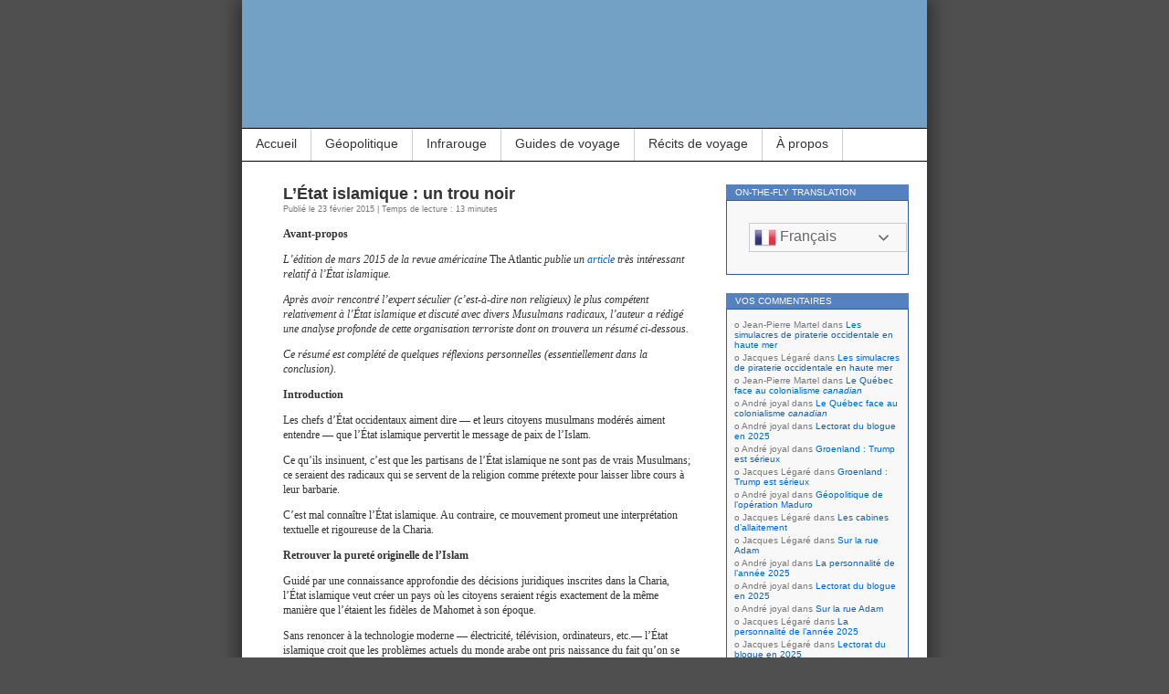

--- FILE ---
content_type: text/html; charset=UTF-8
request_url: https://www.jpmartel.quebec/2015/02/23/letat-islamique-un-trou-noir/
body_size: 25456
content:
<!DOCTYPE html>
<html lang="fr-FR">
<head>
<meta charset="UTF-8" />
<meta name="msvalidate.01" content="ECB11B9705735D8A739A9119E3D27038" />
<meta name="robots" content="noimageindex">
<title>L’État islamique : un trou noir</title>
<link rel="profile" href="http://gmpg.org/xfn/11" />
<link rel="pingback" href="https://www.jpmartel.quebec/xmlrpc.php" />
<link rel="alternate" href="https://jpmartel.quebec/2015/02/23/letat-islamique-un-trou-noir/" hreflang="fr-ca" />
		
<meta name='robots' content='max-image-preview:large' />
<link rel="preload" href="https://www.jpmartel.quebec/wp-content/plugins/rate-my-post/public/css/fonts/ratemypost.ttf" type="font/ttf" as="font" crossorigin="anonymous"><link rel='dns-prefetch' href='//stats.wp.com' />
<link rel='dns-prefetch' href='//widgets.wp.com' />
<link rel='dns-prefetch' href='//s0.wp.com' />
<link rel='dns-prefetch' href='//0.gravatar.com' />
<link rel='dns-prefetch' href='//1.gravatar.com' />
<link rel='dns-prefetch' href='//2.gravatar.com' />
<link rel='dns-prefetch' href='//v0.wordpress.com' />
<link rel='preconnect' href='//c0.wp.com' />
<link rel="alternate" type="application/rss+xml" title="Blogue de Jean-Pierre Martel &raquo; Flux" href="https://www.jpmartel.quebec/feed/" />
<link rel="alternate" type="application/rss+xml" title="Blogue de Jean-Pierre Martel &raquo; Flux des commentaires" href="https://www.jpmartel.quebec/comments/feed/" />
<link rel="alternate" type="application/rss+xml" title="Blogue de Jean-Pierre Martel &raquo; L’État islamique : un trou noir Flux des commentaires" href="https://www.jpmartel.quebec/2015/02/23/letat-islamique-un-trou-noir/feed/" />
<link rel="alternate" title="oEmbed (JSON)" type="application/json+oembed" href="https://www.jpmartel.quebec/wp-json/oembed/1.0/embed?url=https%3A%2F%2Fwww.jpmartel.quebec%2F2015%2F02%2F23%2Fletat-islamique-un-trou-noir%2F" />
<link rel="alternate" title="oEmbed (XML)" type="text/xml+oembed" href="https://www.jpmartel.quebec/wp-json/oembed/1.0/embed?url=https%3A%2F%2Fwww.jpmartel.quebec%2F2015%2F02%2F23%2Fletat-islamique-un-trou-noir%2F&#038;format=xml" />
<style id='wp-img-auto-sizes-contain-inline-css' type='text/css'>
img:is([sizes=auto i],[sizes^="auto," i]){contain-intrinsic-size:3000px 1500px}
/*# sourceURL=wp-img-auto-sizes-contain-inline-css */
</style>
<style id='wp-block-library-inline-css' type='text/css'>
:root{--wp-block-synced-color:#7a00df;--wp-block-synced-color--rgb:122,0,223;--wp-bound-block-color:var(--wp-block-synced-color);--wp-editor-canvas-background:#ddd;--wp-admin-theme-color:#007cba;--wp-admin-theme-color--rgb:0,124,186;--wp-admin-theme-color-darker-10:#006ba1;--wp-admin-theme-color-darker-10--rgb:0,107,160.5;--wp-admin-theme-color-darker-20:#005a87;--wp-admin-theme-color-darker-20--rgb:0,90,135;--wp-admin-border-width-focus:2px}@media (min-resolution:192dpi){:root{--wp-admin-border-width-focus:1.5px}}.wp-element-button{cursor:pointer}:root .has-very-light-gray-background-color{background-color:#eee}:root .has-very-dark-gray-background-color{background-color:#313131}:root .has-very-light-gray-color{color:#eee}:root .has-very-dark-gray-color{color:#313131}:root .has-vivid-green-cyan-to-vivid-cyan-blue-gradient-background{background:linear-gradient(135deg,#00d084,#0693e3)}:root .has-purple-crush-gradient-background{background:linear-gradient(135deg,#34e2e4,#4721fb 50%,#ab1dfe)}:root .has-hazy-dawn-gradient-background{background:linear-gradient(135deg,#faaca8,#dad0ec)}:root .has-subdued-olive-gradient-background{background:linear-gradient(135deg,#fafae1,#67a671)}:root .has-atomic-cream-gradient-background{background:linear-gradient(135deg,#fdd79a,#004a59)}:root .has-nightshade-gradient-background{background:linear-gradient(135deg,#330968,#31cdcf)}:root .has-midnight-gradient-background{background:linear-gradient(135deg,#020381,#2874fc)}:root{--wp--preset--font-size--normal:16px;--wp--preset--font-size--huge:42px}.has-regular-font-size{font-size:1em}.has-larger-font-size{font-size:2.625em}.has-normal-font-size{font-size:var(--wp--preset--font-size--normal)}.has-huge-font-size{font-size:var(--wp--preset--font-size--huge)}.has-text-align-center{text-align:center}.has-text-align-left{text-align:left}.has-text-align-right{text-align:right}.has-fit-text{white-space:nowrap!important}#end-resizable-editor-section{display:none}.aligncenter{clear:both}.items-justified-left{justify-content:flex-start}.items-justified-center{justify-content:center}.items-justified-right{justify-content:flex-end}.items-justified-space-between{justify-content:space-between}.screen-reader-text{border:0;clip-path:inset(50%);height:1px;margin:-1px;overflow:hidden;padding:0;position:absolute;width:1px;word-wrap:normal!important}.screen-reader-text:focus{background-color:#ddd;clip-path:none;color:#444;display:block;font-size:1em;height:auto;left:5px;line-height:normal;padding:15px 23px 14px;text-decoration:none;top:5px;width:auto;z-index:100000}html :where(.has-border-color){border-style:solid}html :where([style*=border-top-color]){border-top-style:solid}html :where([style*=border-right-color]){border-right-style:solid}html :where([style*=border-bottom-color]){border-bottom-style:solid}html :where([style*=border-left-color]){border-left-style:solid}html :where([style*=border-width]){border-style:solid}html :where([style*=border-top-width]){border-top-style:solid}html :where([style*=border-right-width]){border-right-style:solid}html :where([style*=border-bottom-width]){border-bottom-style:solid}html :where([style*=border-left-width]){border-left-style:solid}html :where(img[class*=wp-image-]){height:auto;max-width:100%}:where(figure){margin:0 0 1em}html :where(.is-position-sticky){--wp-admin--admin-bar--position-offset:var(--wp-admin--admin-bar--height,0px)}@media screen and (max-width:600px){html :where(.is-position-sticky){--wp-admin--admin-bar--position-offset:0px}}

/*# sourceURL=wp-block-library-inline-css */
</style><style id='global-styles-inline-css' type='text/css'>
:root{--wp--preset--aspect-ratio--square: 1;--wp--preset--aspect-ratio--4-3: 4/3;--wp--preset--aspect-ratio--3-4: 3/4;--wp--preset--aspect-ratio--3-2: 3/2;--wp--preset--aspect-ratio--2-3: 2/3;--wp--preset--aspect-ratio--16-9: 16/9;--wp--preset--aspect-ratio--9-16: 9/16;--wp--preset--color--black: #000000;--wp--preset--color--cyan-bluish-gray: #abb8c3;--wp--preset--color--white: #ffffff;--wp--preset--color--pale-pink: #f78da7;--wp--preset--color--vivid-red: #cf2e2e;--wp--preset--color--luminous-vivid-orange: #ff6900;--wp--preset--color--luminous-vivid-amber: #fcb900;--wp--preset--color--light-green-cyan: #7bdcb5;--wp--preset--color--vivid-green-cyan: #00d084;--wp--preset--color--pale-cyan-blue: #8ed1fc;--wp--preset--color--vivid-cyan-blue: #0693e3;--wp--preset--color--vivid-purple: #9b51e0;--wp--preset--gradient--vivid-cyan-blue-to-vivid-purple: linear-gradient(135deg,rgb(6,147,227) 0%,rgb(155,81,224) 100%);--wp--preset--gradient--light-green-cyan-to-vivid-green-cyan: linear-gradient(135deg,rgb(122,220,180) 0%,rgb(0,208,130) 100%);--wp--preset--gradient--luminous-vivid-amber-to-luminous-vivid-orange: linear-gradient(135deg,rgb(252,185,0) 0%,rgb(255,105,0) 100%);--wp--preset--gradient--luminous-vivid-orange-to-vivid-red: linear-gradient(135deg,rgb(255,105,0) 0%,rgb(207,46,46) 100%);--wp--preset--gradient--very-light-gray-to-cyan-bluish-gray: linear-gradient(135deg,rgb(238,238,238) 0%,rgb(169,184,195) 100%);--wp--preset--gradient--cool-to-warm-spectrum: linear-gradient(135deg,rgb(74,234,220) 0%,rgb(151,120,209) 20%,rgb(207,42,186) 40%,rgb(238,44,130) 60%,rgb(251,105,98) 80%,rgb(254,248,76) 100%);--wp--preset--gradient--blush-light-purple: linear-gradient(135deg,rgb(255,206,236) 0%,rgb(152,150,240) 100%);--wp--preset--gradient--blush-bordeaux: linear-gradient(135deg,rgb(254,205,165) 0%,rgb(254,45,45) 50%,rgb(107,0,62) 100%);--wp--preset--gradient--luminous-dusk: linear-gradient(135deg,rgb(255,203,112) 0%,rgb(199,81,192) 50%,rgb(65,88,208) 100%);--wp--preset--gradient--pale-ocean: linear-gradient(135deg,rgb(255,245,203) 0%,rgb(182,227,212) 50%,rgb(51,167,181) 100%);--wp--preset--gradient--electric-grass: linear-gradient(135deg,rgb(202,248,128) 0%,rgb(113,206,126) 100%);--wp--preset--gradient--midnight: linear-gradient(135deg,rgb(2,3,129) 0%,rgb(40,116,252) 100%);--wp--preset--font-size--small: 13px;--wp--preset--font-size--medium: 20px;--wp--preset--font-size--large: 36px;--wp--preset--font-size--x-large: 42px;--wp--preset--spacing--20: 0.44rem;--wp--preset--spacing--30: 0.67rem;--wp--preset--spacing--40: 1rem;--wp--preset--spacing--50: 1.5rem;--wp--preset--spacing--60: 2.25rem;--wp--preset--spacing--70: 3.38rem;--wp--preset--spacing--80: 5.06rem;--wp--preset--shadow--natural: 6px 6px 9px rgba(0, 0, 0, 0.2);--wp--preset--shadow--deep: 12px 12px 50px rgba(0, 0, 0, 0.4);--wp--preset--shadow--sharp: 6px 6px 0px rgba(0, 0, 0, 0.2);--wp--preset--shadow--outlined: 6px 6px 0px -3px rgb(255, 255, 255), 6px 6px rgb(0, 0, 0);--wp--preset--shadow--crisp: 6px 6px 0px rgb(0, 0, 0);}:where(.is-layout-flex){gap: 0.5em;}:where(.is-layout-grid){gap: 0.5em;}body .is-layout-flex{display: flex;}.is-layout-flex{flex-wrap: wrap;align-items: center;}.is-layout-flex > :is(*, div){margin: 0;}body .is-layout-grid{display: grid;}.is-layout-grid > :is(*, div){margin: 0;}:where(.wp-block-columns.is-layout-flex){gap: 2em;}:where(.wp-block-columns.is-layout-grid){gap: 2em;}:where(.wp-block-post-template.is-layout-flex){gap: 1.25em;}:where(.wp-block-post-template.is-layout-grid){gap: 1.25em;}.has-black-color{color: var(--wp--preset--color--black) !important;}.has-cyan-bluish-gray-color{color: var(--wp--preset--color--cyan-bluish-gray) !important;}.has-white-color{color: var(--wp--preset--color--white) !important;}.has-pale-pink-color{color: var(--wp--preset--color--pale-pink) !important;}.has-vivid-red-color{color: var(--wp--preset--color--vivid-red) !important;}.has-luminous-vivid-orange-color{color: var(--wp--preset--color--luminous-vivid-orange) !important;}.has-luminous-vivid-amber-color{color: var(--wp--preset--color--luminous-vivid-amber) !important;}.has-light-green-cyan-color{color: var(--wp--preset--color--light-green-cyan) !important;}.has-vivid-green-cyan-color{color: var(--wp--preset--color--vivid-green-cyan) !important;}.has-pale-cyan-blue-color{color: var(--wp--preset--color--pale-cyan-blue) !important;}.has-vivid-cyan-blue-color{color: var(--wp--preset--color--vivid-cyan-blue) !important;}.has-vivid-purple-color{color: var(--wp--preset--color--vivid-purple) !important;}.has-black-background-color{background-color: var(--wp--preset--color--black) !important;}.has-cyan-bluish-gray-background-color{background-color: var(--wp--preset--color--cyan-bluish-gray) !important;}.has-white-background-color{background-color: var(--wp--preset--color--white) !important;}.has-pale-pink-background-color{background-color: var(--wp--preset--color--pale-pink) !important;}.has-vivid-red-background-color{background-color: var(--wp--preset--color--vivid-red) !important;}.has-luminous-vivid-orange-background-color{background-color: var(--wp--preset--color--luminous-vivid-orange) !important;}.has-luminous-vivid-amber-background-color{background-color: var(--wp--preset--color--luminous-vivid-amber) !important;}.has-light-green-cyan-background-color{background-color: var(--wp--preset--color--light-green-cyan) !important;}.has-vivid-green-cyan-background-color{background-color: var(--wp--preset--color--vivid-green-cyan) !important;}.has-pale-cyan-blue-background-color{background-color: var(--wp--preset--color--pale-cyan-blue) !important;}.has-vivid-cyan-blue-background-color{background-color: var(--wp--preset--color--vivid-cyan-blue) !important;}.has-vivid-purple-background-color{background-color: var(--wp--preset--color--vivid-purple) !important;}.has-black-border-color{border-color: var(--wp--preset--color--black) !important;}.has-cyan-bluish-gray-border-color{border-color: var(--wp--preset--color--cyan-bluish-gray) !important;}.has-white-border-color{border-color: var(--wp--preset--color--white) !important;}.has-pale-pink-border-color{border-color: var(--wp--preset--color--pale-pink) !important;}.has-vivid-red-border-color{border-color: var(--wp--preset--color--vivid-red) !important;}.has-luminous-vivid-orange-border-color{border-color: var(--wp--preset--color--luminous-vivid-orange) !important;}.has-luminous-vivid-amber-border-color{border-color: var(--wp--preset--color--luminous-vivid-amber) !important;}.has-light-green-cyan-border-color{border-color: var(--wp--preset--color--light-green-cyan) !important;}.has-vivid-green-cyan-border-color{border-color: var(--wp--preset--color--vivid-green-cyan) !important;}.has-pale-cyan-blue-border-color{border-color: var(--wp--preset--color--pale-cyan-blue) !important;}.has-vivid-cyan-blue-border-color{border-color: var(--wp--preset--color--vivid-cyan-blue) !important;}.has-vivid-purple-border-color{border-color: var(--wp--preset--color--vivid-purple) !important;}.has-vivid-cyan-blue-to-vivid-purple-gradient-background{background: var(--wp--preset--gradient--vivid-cyan-blue-to-vivid-purple) !important;}.has-light-green-cyan-to-vivid-green-cyan-gradient-background{background: var(--wp--preset--gradient--light-green-cyan-to-vivid-green-cyan) !important;}.has-luminous-vivid-amber-to-luminous-vivid-orange-gradient-background{background: var(--wp--preset--gradient--luminous-vivid-amber-to-luminous-vivid-orange) !important;}.has-luminous-vivid-orange-to-vivid-red-gradient-background{background: var(--wp--preset--gradient--luminous-vivid-orange-to-vivid-red) !important;}.has-very-light-gray-to-cyan-bluish-gray-gradient-background{background: var(--wp--preset--gradient--very-light-gray-to-cyan-bluish-gray) !important;}.has-cool-to-warm-spectrum-gradient-background{background: var(--wp--preset--gradient--cool-to-warm-spectrum) !important;}.has-blush-light-purple-gradient-background{background: var(--wp--preset--gradient--blush-light-purple) !important;}.has-blush-bordeaux-gradient-background{background: var(--wp--preset--gradient--blush-bordeaux) !important;}.has-luminous-dusk-gradient-background{background: var(--wp--preset--gradient--luminous-dusk) !important;}.has-pale-ocean-gradient-background{background: var(--wp--preset--gradient--pale-ocean) !important;}.has-electric-grass-gradient-background{background: var(--wp--preset--gradient--electric-grass) !important;}.has-midnight-gradient-background{background: var(--wp--preset--gradient--midnight) !important;}.has-small-font-size{font-size: var(--wp--preset--font-size--small) !important;}.has-medium-font-size{font-size: var(--wp--preset--font-size--medium) !important;}.has-large-font-size{font-size: var(--wp--preset--font-size--large) !important;}.has-x-large-font-size{font-size: var(--wp--preset--font-size--x-large) !important;}
/*# sourceURL=global-styles-inline-css */
</style>

<style id='classic-theme-styles-inline-css' type='text/css'>
/*! This file is auto-generated */
.wp-block-button__link{color:#fff;background-color:#32373c;border-radius:9999px;box-shadow:none;text-decoration:none;padding:calc(.667em + 2px) calc(1.333em + 2px);font-size:1.125em}.wp-block-file__button{background:#32373c;color:#fff;text-decoration:none}
/*# sourceURL=/wp-includes/css/classic-themes.min.css */
</style>
<link rel='stylesheet' id='wpo_min-header-0-css' href='https://www.jpmartel.quebec/wp-content/cache/wpo-minify/1770082770/assets/wpo-minify-header-71c81af0.min.css' type='text/css' media='all' />
<link rel='stylesheet' id='jetpack_likes-css' href='https://c0.wp.com/p/jetpack/15.4/modules/likes/style.css' type='text/css' media='all' />
<script type="text/javascript" src="https://c0.wp.com/c/6.9/wp-includes/js/jquery/jquery.min.js" id="jquery-core-js"></script>
<script type="text/javascript" src="https://c0.wp.com/c/6.9/wp-includes/js/jquery/jquery-migrate.min.js" id="jquery-migrate-js"></script>
<link rel="https://api.w.org/" href="https://www.jpmartel.quebec/wp-json/" /><link rel="alternate" title="JSON" type="application/json" href="https://www.jpmartel.quebec/wp-json/wp/v2/posts/23758" /><link rel="EditURI" type="application/rsd+xml" title="RSD" href="https://www.jpmartel.quebec/xmlrpc.php?rsd" />
<meta name="generator" content="WordPress 6.9" />
<link rel="canonical" href="https://www.jpmartel.quebec/2015/02/23/letat-islamique-un-trou-noir/" />
<link rel='shortlink' href='https://www.jpmartel.quebec/?p=23758' />
	<style>img#wpstats{display:none}</style>
		<!-- Analytics by WP Statistics - https://wp-statistics.com -->
<style type="text/css">.recentcomments a{display:inline !important;padding:0 !important;margin:0 !important;}</style><meta name="description" content="Avant-propos L’édition de mars 2015 de la revue américaine The Atlantic publie un article très intéressant relatif à l’État islamique. Après avoir rencontré l’expert séculier (c’est-à-dire non religieux) le plus compétent relativement à l’État islamique et discuté avec divers Musulmans radicaux, l’auteur a rédigé une analyse profonde de cette organisation terroriste dont on trouvera un…" />
<style type="text/css">
#headerimg{
	background: url(https://www.jpmartel.quebec/wp-content/uploads/2016/02/cropped-Entete-2.jpg) no-repeat;
}
#header h1, #header .description {
	display: none;
}
</style>
		<style type="text/css" id="wp-custom-css">
			blockquote {
font-family: Verdana,Arial,Sans-Serif;
font-size: 12px;
width: 410px;
margin: 0.25em 0;
padding: 0.25em 20px;
line-height: 1.45;
position: relative;
color: #FFF;
border-left:5px solid #FF7F00;
background:#537fbe;
}
 
blockquote cite {
color: #efefef;
font-size: 12px;
display: block;
margin-top: 0px;
}
 
blockquote cite:before {
content: "\2014 \2009";
}		</style>
		</head>
<body class="wp-singular post-template-default single single-post postid-23758 single-format-standard wp-theme-contempt">

<div id="page">

<div id="header">
	<div id="headerimg" onclick="location.href='https://www.jpmartel.quebec';" style="cursor: pointer;">
		<h1><a href="https://www.jpmartel.quebec/">Blogue de Jean-Pierre Martel</a></h1>
		<div class="description"></div>
	</div>
</div>

<ul id="pagebar" class="menu"><li id="menu-item-27515" class="menu-item menu-item-type-custom menu-item-object-custom menu-item-home menu-item-27515"><a href="//www.jpmartel.quebec/">Accueil</a></li>
<li id="menu-item-62817" class="menu-item menu-item-type-taxonomy menu-item-object-post_tag menu-item-has-children menu-item-62817"><a href="https://www.jpmartel.quebec/tag/geopolitique-2/">Géopolitique</a>
<ul class="sub-menu">
	<li id="menu-item-62834" class="menu-item menu-item-type-taxonomy menu-item-object-category menu-item-62834"><a href="https://www.jpmartel.quebec/category/geopolitique/armement/">Course aux armements</a></li>
	<li id="menu-item-62829" class="menu-item menu-item-type-custom menu-item-object-custom menu-item-62829"><a href="https://www.jpmartel.quebec/category/geopolitique/droit-international/?order=asc">Droit international</a></li>
	<li id="menu-item-63146" class="menu-item menu-item-type-taxonomy menu-item-object-category menu-item-63146"><a href="https://www.jpmartel.quebec/category/geopolitique/geopolitique-de-larctique/">L’Arctique</a></li>
	<li id="menu-item-62819" class="menu-item menu-item-type-post_type menu-item-object-post menu-item-62819"><a href="https://www.jpmartel.quebec/2024/04/30/le-congo-et-le-verrou-rwandais/">Le Congo</a></li>
	<li id="menu-item-62830" class="menu-item menu-item-type-custom menu-item-object-custom menu-item-62830"><a href="https://www.jpmartel.quebec/category/geopolitique/geopolitique-georgienne/?order=asc">La Géorgie</a></li>
	<li id="menu-item-65143" class="menu-item menu-item-type-custom menu-item-object-custom menu-item-65143"><a href="https://www.jpmartel.quebec/2025/10/08/ingerence-etrangere-en-moldavie/">La Moldavie</a></li>
	<li id="menu-item-62821" class="menu-item menu-item-type-taxonomy menu-item-object-category menu-item-62821"><a href="https://www.jpmartel.quebec/category/geopolitique/guerre-en-palestine/">La Palestine</a></li>
	<li id="menu-item-62822" class="menu-item menu-item-type-taxonomy menu-item-object-category current-post-ancestor current-menu-parent current-post-parent menu-item-62822"><a href="https://www.jpmartel.quebec/category/geopolitique/guerre-en-syrie/">La Syrie</a></li>
	<li id="menu-item-62824" class="menu-item menu-item-type-taxonomy menu-item-object-category menu-item-62824"><a href="https://www.jpmartel.quebec/category/geopolitique/guerre-russo-ukrainienne/">L’Ukraine</a></li>
	<li id="menu-item-62838" class="menu-item menu-item-type-taxonomy menu-item-object-category menu-item-62838"><a href="https://www.jpmartel.quebec/category/geopolitique/taiwan/">Taïwan</a></li>
</ul>
</li>
<li id="menu-item-55172" class="menu-item menu-item-type-taxonomy menu-item-object-category menu-item-has-children menu-item-55172"><a href="https://www.jpmartel.quebec/category/photographie/photo-infrarouge/infrarouge-couleur/">Infrarouge</a>
<ul class="sub-menu">
	<li id="menu-item-64181" class="menu-item menu-item-type-custom menu-item-object-custom menu-item-64181"><a href="https://www.jpmartel.quebec/?s=IR-OM-D-Jaune">Infrarouge Jaune 3629</a></li>
	<li id="menu-item-63061" class="menu-item menu-item-type-custom menu-item-object-custom menu-item-63061"><a href="https://www.jpmartel.quebec/?s=IR-OM-D-RB">Rose bonbon avec un OM-D</a></li>
	<li id="menu-item-63062" class="menu-item menu-item-type-custom menu-item-object-custom menu-item-63062"><a href="https://www.jpmartel.quebec/?s=IR-GX1-RB">Rose bonbon avec un Panasonic GX1</a></li>
	<li id="menu-item-63063" class="menu-item menu-item-type-custom menu-item-object-custom menu-item-63063"><a href="https://www.jpmartel.quebec/?s=IR-DP1-FF">Fuschia par capteur Foveon</a></li>
	<li id="menu-item-63064" class="menu-item menu-item-type-custom menu-item-object-custom menu-item-63064"><a href="https://www.jpmartel.quebec/?s=IR-Divers">Infrarouge couleur divers</a></li>
	<li id="menu-item-63066" class="menu-item menu-item-type-taxonomy menu-item-object-category menu-item-63066"><a href="https://www.jpmartel.quebec/category/photographie/photo-infrarouge/infrarouge-noir-et-blanc/">Infrarouge noir et blanc</a></li>
</ul>
</li>
<li id="menu-item-31161" class="menu-item menu-item-type-taxonomy menu-item-object-category menu-item-31161"><a href="https://www.jpmartel.quebec/category/diaporama/">Guides de voyage</a></li>
<li id="menu-item-36237" class="menu-item menu-item-type-post_type menu-item-object-post menu-item-36237"><a href="https://www.jpmartel.quebec/2017/11/05/les-recits-de-voyage/">Récits de voyage</a></li>
<li id="menu-item-27516" class="menu-item menu-item-type-post_type menu-item-object-page menu-item-27516"><a href="https://www.jpmartel.quebec/a_propos/">À propos</a></li>
</ul>
<div id="grad" style="height: 65px; width: 100%; background: url(https://www.jpmartel.quebec/wp-content/themes/contempt/images/blue_flower/topgrad.jpg);">&nbsp;</div>

	<div id="content" class="widecolumn">

  
		<div class="post-23758 post type-post status-publish format-standard hentry category-geopolitique category-guerre-en-syrie tag-etat-islamique" id="post-23758">
			<h2>L’État islamique : un trou noir</h2>
				<small>Publié le 23 février 2015 | Temps de lecture : 13 minutes</small><br />
			<div class="entry">
				<p><strong>Avant-propos</strong></p>
<p><em>L’édition de mars 2015 de la revue américaine </em>The Atlantic<em> publie un <a href="https://www.theatlantic.com/magazine/archive/2015/03/what-isis-really-wants/384980/">article</a> très intéressant relatif à l’État islamique.</em></p>
<p><em>Après avoir rencontré l’expert séculier (c’est-à-dire non religieux) le plus compétent relativement à l’État islamique et discuté avec divers Musulmans radicaux, l’auteur a rédigé une analyse profonde de cette organisation terroriste dont on trouvera un résumé ci-dessous.</em></p>
<p><em>Ce résumé est complété de quelques réflexions personnelles (essentiellement dans la conclusion)</em>.</p>
<p><strong>Introduction</strong></p>
<p>Les chefs d’État occidentaux aiment dire —&nbsp;et leurs citoyens musulmans modérés aiment entendre&nbsp;— que l’État islamique pervertit le message de paix de l’Islam.</p>
<p>Ce qu’ils insinuent, c’est que les partisans de l’État islamique ne sont pas de vrais Musulmans; ce seraient des radicaux qui se servent de la religion comme prétexte pour laisser libre cours à leur barbarie.</p>
<p>C’est mal connaître l’État islamique. Au contraire, ce mouvement promeut une interprétation textuelle et rigoureuse de la Charia.</p>
<p><strong>Retrouver la pureté originelle de l’Islam</strong></p>
<p>Guidé par une connaissance approfondie des décisions juridiques inscrites dans la Charia, l’État islamique veut créer un pays où les citoyens seraient régis exactement de la même manière que l’étaient les fidèles de Mahomet à son époque.</p>
<p>Sans renoncer à la technologie moderne — électricité, télévision, ordinateurs, etc.— l’État islamique croit que les problèmes actuels du monde arabe ont pris naissance du fait qu’on se serait éloigné de la pureté originelle du monde islamique. D’où la nécessité de le purifier.</p>
<p>L’État islamique est conscient du lourd tribut à payer pour cette purification. Tout comme les Khmers rouges au Cambodge —&nbsp;qui ont exterminé environ le quart de la population de leur pays&nbsp;— l’État islamique entend être impitoyable dans l’accomplissement de sa mission.</p>
<p>Évidemment, pour un Musulman, nier la sainteté du Coran et des prophéties de Mahomet, est une hérésie équivalente à de l’apostasie (le renoncement à l’Islam). Mais ce n’est pas le seul crime punissable de la peine capitale.</p>
<p>Parmi les autres délits qui équivalent à l’abandon de l’Islam, on retrouve la vente d’alcool ou de drogue, le port de tenues vestimentaires à l’Occidental, le rasage de la barbe — note&nbsp;: la taille de la barbe est permise, mais pas son rasage — le vote à une élection (même en faveur d’un candidat musulman), et la mollesse à l’égard des apostats.</p>
<p>La simple consommation d’alcool (non sa vente) mérite le fouet. L’adultère est punissable de lapidation.</p>
<p>Le chiisme —&nbsp;une branche de l’Islam qui regroupe 10 à 15% des Musulmans&nbsp;— est une innovation dogmatique équivalent à une hérésie. L’État islamique se propose donc d’exterminer les 200 millions de Chiites dans le monde.</p>
<p>Tous les chefs d’État des pays musulmans subiront le même sort puisqu’ils ont accepté de se soumettre à d’autres lois que celle de Dieu; le respect de traités internationaux ou de frontières reconnues, de même que l’adhésion à des organismes tels que l’ONU, sont autant d’assujettissement que condamne l’État islamique.</p>
<p>Afin de s’acquitter de leurs obligations religieuses, les dirigeants de l’État islamique doivent mener une guerre sainte au moins une fois par année. Tout défaut à ce sujet est un pêché.</p>
<p>Ils peuvent conclure des traités de paix d’une durée maximale de dix ans. Toutefois, ceux-ci ne peuvent s’appliquer à tous ses ennemis en même temps. Donc, l’État islamique doit perpétuellement être en guerre.</p>
<p>Les messages postés sur des médias sociaux révèlent que des exécutions de masse ont lieu chaque semaine. Selon l’auteur de l&rsquo;article publié dans <em>The Atlantic</em>, seraient exemptés de ces exécutions automatiques, les Chrétiens qui se soumettent à leurs nouveaux dirigeants en leur faisant allégeance, et qui paient une taxe spéciale s’ils désirent conserver leur religion.</p>
<p><em>Note&nbsp;</em>: <em>Effectivement, c’est ce que prescrit le neuvième chapitre du Coran. Toutefois, les enlèvements et la décapitation de Chrétiens en Libye et en Syrie semblent contredire l’auteur à ce sujet.</em></p>
<p>À l’époque de Mahomet, celui-ci a dû livrer bataille contre ses ennemis. Conséquemment, les lois de la guerre de ce temps se sont retrouvées dans le Coran et les récits de la vie de Mahomet.</p>
<p>L’esclavage des épouses des vaincus, la crucifixion et la décapitation sont des pratiques de l’État islamique qui miment les pratiques de la guerre de l’époque.</p>
<p>Ces pratiques, abandonnées depuis des siècles, revivent grâce à son zèle.</p>
<p>Après avoir prêché l’orthodoxie sunnite depuis des décennies, l’Arabie saoudite est donc prise à son propre jeu, dépassée quant au fond par l’État islamique.</p>
<p>Ce dernier veut donc être le seul vrai modèle de la pureté originelle de l’Islam.</p>
<p>Tout comme Calvin et Luther incitaient leurs fidèles à lire la Bible eux-mêmes et non se contenter de l’interprétation qu’en faisait le clergé catholique de l’époque, l’État islamique incite ses sympathisants à prendre connaissance non seulement du Coran mais également des règles de vie imposées par la Charia, et de les mettre scrupuleusement en pratique.</p>
<p>Alors que bien des pays musulmans hésiteraient à crucifier ou à décapiter leurs ennemis, de même qu’à réduire les femmes de ces derniers à l’esclavage (sexuel), l’État islamique n’a aucune hésitation à le faire puisque c’est ce qu’on faisait du temps de Mahomet.</p>
<p><strong>Le califat</strong></p>
<p>Le dernier califat fut l’Empire ottoman. Au moment de son démantèlement (après la Première Guerre mondiale), il comprenait la Turquie actuelle, la Syrie, le Liban, la Palestine, l’Irak et l’Arabie saoudite.</p>
<p>Même s’il se prétendait être un califat, l’Empire ottoman n’en était pas un. Car une des conditions essentielles pour se qualifier comme tel, c’est qu’il doit être dirigé par quelqu’un de la même tribu que Mahomet, soit un Quraychite. Or cela serait le cas du chef de l’État islamique (selon ce qu’il dit).</p>
<p>Pour diriger le califat, le calife doit respecter les conditions inscrites dans la charia sunnite; être un Quraychite, être vertueux, n’être atteint d’aucun handicap physique ou mental, et agir avec autorité.</p>
<p>Le calife doit posséder un territoire et y appliquer la charia. Si Al-Qaida peut se contenter d’être un réseau terroriste clandestin, l’État islamique tire sa légitimité de l’occupation d’un territoire qu’il contrôle. Sans ce territoire, il n’est rien qu’une milice comme des centaines d’autres.</p>
<p>De plus, le califat n’est pas seulement une entité politique; c’est aussi un moyen de rédemption.</p>
<p>Selon l’idéologie de l’État islamique, le Musulman qui ne fait que croire en un seul Dieu et mener une vie pieuse est dans la même situation qu’un Protestant aux yeux du Catholique&nbsp;: il ne vit pas sous la «&nbsp;vraie&nbsp;» religion.</p>
<p>En s’acquittant de son devoir de prêter allégeance au califat et en assumant les obligations que cela comporte, le Musulman adhère complètement à la religion musulmane, selon l’État islamique.</p>
<p>Parmi les obligations des croyants, ceux-ci doivent immigrer au califat. Ceux qui persistent à supporter des gouvernements non musulmans en dépit d’avertissements, sont considérés comme des apostats et méritent la mort.</p>
<p>C’est le 5 juillet 2014, lors du ramadan (la période de jeûne annuel des Musulmans), que le chef de l’État islamique a proclamé officiellement son califat à l’occasion d’un sermon à la grande mosquée de la ville de Mossoul, en Irak.</p>
<p>Depuis, des dizaines de milliers de djihadistes se sont joints à lui. Sur ses 20&nbsp;000 combattants d’un peu partout dans le monde, 3&nbsp;400 seraient des Occidentaux.</p>
<p>Le califat permet de mettre en vigueur une grande quantité d’exigences de la charia qui lui sont spécifiquement adressées. Par exemple, les milices d’un califat sont les seules qui ont l’<em>obligation stricte</em> d’amputer les mains des voleurs pris en flagrant délit. Pas besoin de procès; être témoin du vol suffit.</p>
<p>L’État islamique ne peut prétendre constituer un califat sans gouverner un territoire. Il ne s’agit pas seulement de conquérir celui-ci, mais également l’administrer et y dispenser des services sociaux.</p>
<p>Les exigences de la charia concernent toutes les facettes de la société. La Loi Divine prévoit un certain nombre d’obligations pour le califat envers ses sujets. Celles-ci comprennent les mesures sociales suivantes&nbsp;: gratuité de l’hébergement, des aliments de base, des soins médicaux, des médicaments, des verres correcteurs, et même de l’habillement. Cela n’exclut pas l’enrichissement personnel par le travail.</p>
<p><strong>La menace de l’État islamique</strong></p>
<p>Contrairement à Al-Qaida, l’État islamique ne possède pas de camps d’entrainement destinés à préparer des combattants à commettre des attentats à l’étranger.</p>
<p>Si l’État islamique invite ses sympathisants demeurés à l’Ouest et ceux qui ont failli à le rejoindre, à commettre des attentats terroristes, il ne semble pas qu’aucune des personnes qui ont réussi à joindre ses rangs n’en soit revenue.</p>
<p>De plus, si effectivement, quelques attentats ont été commis pas des amateurs frustrés et d’autres ayant échoué à rejoindre ses rangs, aucun de ses attentats n’a été financé par l’État islamique, contrairement à ce que fait Al-Qaida.</p>
<p>Craignant qu’il s’agisse d’espions, l’État islamique confisque les passeports de toutes ses nouvelles recrues en provenance de pays occidentaux. Ceux qui tentent de quitter ses rangs sont exécutés à titre de déserteurs.</p>
<p>Le résultat est qu’aller combattre pour le califat est un aller simple. On peut revenir des camps d’entrainement d’Al-Qaida ou de diverses milices de djihadistes un peu partout à travers le monde, mais pas de l’État islamique.</p>
<p>Certaines des mesures de la loi C-51 du gouvernement canadien prennent toute leur importance puisqu’ils visent à bloquer la propagande de l’État islamique destinée à ses sympathisants demeurés chez nous.</p>
<p>Ceux qui l’ont rejoint ne sont une menace immédiate que pour les États limitrophes du califat, au premier rang desquels, l’Iran.</p>
<p>En novembre 2014, le calife a fait connaître l’ordre de ses priorités; les Chiites (Iraniens et Irakiens), puis les partisans de l’Arabie saoudite, et enfin les croisés occidentaux.</p>
<p><strong>Le talon d’Achille de l’État islamique</strong></p>
<p>Pour vaincre un ennemi, il faut le connaître.</p>
<p>Tout comme les premiers chrétiens convertis au protestantisme, l’État islamique croit à l’imminence de la fin du monde.</p>
<p>Les étapes de l’apocalypse sont précisées dans la doctrine sunnite. Au total, le monde aura connu douze califes. Selon l’État islamique, son chef actuel est le huitième.</p>
<p>À l’approche de la fin des temps, les armées de Rome voyageront de Médine (en Arabie saoudite) afin de prendre position dans le nord de la Syrie, à proximité de la frontière turque. C’est dans la ville de Dabiq qu’ils périront.</p>
<p>Le magazine de propagande de l’État islamique porte incidemment le nom de Dabiq, ce qui souligne l’importance des prophéties de l’Islam pour le califat.</p>
<p>Ici les armées de Rome seraient, symboliquement, les forces pro-occidentales.</p>
<p>Après leur anéantissement par l’État islamique, ce dernier ferait la conquête de vastes territoires.</p>
<p>Mais un antéchrist, en provenance de Jérusalem, se rendra dans l’Est de l’Iran y regrouper une armée colossale d’ennemis de l’Islam qui tueront presque tous les combattants du califat; seuls environs 5&nbsp;000 d’entre eux survivront.</p>
<p>Alors que tout semblera perdu, Jésus de Nazareth redescendra sur Terre, harponnera l’antéchrist et mènera les Musulmans à la victoire finale et à la fin des temps.</p>
<p>Perdons de vue ce récit rocambolesque. Ce qu’il faut retenir, c’est que si des troupes hostiles prennent position à Dabiq après escale à Médine, toutes les milices de l’État islamique y viendront, attirées comme des papillons de nuit vers une lumière.</p>
<p>Ces troupes hostiles ne peuvent être des soldats occidentaux. Envoyer ces derniers faire escale en Arabie saoudite serait une erreur magistrale; le Coran interdit que des soldats impies foulent le sol sacré de l’Islam.</p>
<p>Il faut donc convaincre les pays voisins de l’État islamique, ceux qui sont directement menacés par son expansion territoriale, de se prendre en main et de mener eux-mêmes le combat contre l’État islamique, comme le font déjà la Jordanie et l’Égypte.</p>
<p>On comprend donc que l’intervention militaire du Canada —&nbsp;aussi populaire soit-elle auprès de l’opinion publique canadienne&nbsp;— est une erreur stratégique puisqu’elle tend à rassurer les pays voisins et retarde leur implication.</p>
<p>Une fois qu’une armée hostile de Musulmans «&nbsp;apostats&nbsp;» aura pris position à Dabiq, des bombardiers de l’OTAN pourront éradiquer facilement l’État islamique en le prenant au piège de son message apocalyptique.</p>
<p><em>Références</em><br />
<a href="https://www.lapresse.ca/international/dossiers/attentats-a-paris/201502/21/01-4846280-attentats-la-france-veut-laide-de-google-facebook-et-twitter.php">Attentats: la France veut l&rsquo;aide de Google, Facebook et Twitter</a><br />
<a href="https://www.lefigaro.fr/international/2014/07/15/01003-20140715ARTFIG00103--dabiq-le-magazine-de-propagande-de-l-etat-islamique.php">Dabiq, le magazine de propagande de l&rsquo;État islamique</a><br />
<a href="https://www.theguardian.com/world/2015/feb/21/islamic-state-capital-raqqa-syria-isis">Inside the Islamic State ‘capital’: no end in sight to its grim rule</a><br />
<a href="https://fr.wikipedia.org/wiki/Khmers_rouges">Khmers rouges</a><br />
<a href="https://gohasnail.wordpress.com/2014/08/22/manbij-and-the-islamic-states-public-administration/">Manbij and the Islamic State’s public administration</a><br />
<a href="https://ici.radio-canada.ca/nouvelles/societe/2014/06/13/006-crise-irak-etat-islamique-levant.shtml">4 questions pour comprendre l&rsquo;État islamique</a><br />
<a href="https://fr.wikipedia.org/wiki/Quraych">Quraych</a><br />
<a href="https://fr.wikipedia.org/wiki/Trou_noir">Trou noir</a><br />
<a href="https://www.theatlantic.com/magazine/archive/2015/03/what-isis-really-wants/384980/">What ISIS Really Wants</a></p>
<p><em>Parus depuis</em> :<br />
<a href="https://www.theguardian.com/world/video/2015/mar/09/belgian-father-isis-syria-defector-son-video">The Belgian father who went to Syria to help his Isis defector son return home</a> (2015-03-11)<br />
<a href="https://www.lapresse.ca/international/dossiers/le-groupe-etat-islamique/201503/13/01-4851833-un-jeune-australien-raconte-son-djihad-jusquau-martyre.php">Un jeune Australien raconte son djihad jusqu&rsquo;au «martyre»</a> (2015-03-13)<br />
<a href="https://www.lapresse.ca/actualites/national/201507/16/01-4886139-djihadistes-canadiens-en-syrie-des-bombes-a-retardement.php">Djihadistes canadiens en Syrie&nbsp;: des bombes à retardement</a> (2015-07-17)<br />
<a href="https://www.ft.com/content/b8234932-719b-11e5-ad6d-f4ed76f0900a">Isis Inc: how oil fuels the jihadi terrorists</a> (2015-10-14)<br />
<a href="https://www.aljazeera.com/program/featured-documentaries/2015/10/26/enemy-of-enemies-the-rise-of-isil">Enemy of Enemies: The Rise of ISIL</a> (2015-10-26)<br />
<a href="https://www.nytimes.com/2015/11/21/opinion/larabie-saoudite-un-daesh-qui-a-reussi.html">L’Arabie saoudite, un Daesh qui a réussi</a> (2015-11-20)<br />
<a href="https://www.lemonde.fr/idees/article/2015/11/21/marcel-gauchet-le-fondamentalisme-islamique-est-le-signe-paradoxal-de-la-sortie-du-religieux_4814947_3232.html">Marcel Gauchet : «&nbsp;Le fondamentalisme islamique est le signe paradoxal de la sortie du religieux&nbsp;»</a> (2015-11-21)<br />
<a href="https://www.lemonde.fr/idees/article/2015/11/24/le-djihadisme-une-revolte-generationnelle-et-nihiliste_4815992_3232.html">Le djihadisme est une révolte générationnelle et nihiliste</a> (2015-11-24)<br />
<a href="https://www.theguardian.com/world/2015/dec/07/isis-papers-guardian-syria-iraq-bureaucracy">The Isis papers: behind &lsquo;death cult&rsquo; image lies a methodical bureaucracy</a> (2015-12-07)<br />
<a href="https://www.lemonde.fr/proche-orient/article/2015/12/11/comment-l-etat-islamique-a-organise-son-califat_4830138_3218.html">Comment l’Etat islamique a organisé son «&nbsp;califat&nbsp;»</a> (2015-12-11)<br />
<a href="https://jpmartel.com/blogue_2015/2015-12-16 If-the-Castle-Falls.pdf">If the Castle Falls: Ideology and Objectives of the Syrian Rebellion</a> (2015-12-21)<br />
<a href="https://ici.radio-canada.ca/nouvelles/international/2015/12/28/002-groupe-arme-etat-islamique-ministeres-prises-guerre-ressources-naturelles.shtml">L&rsquo;EI met de l&rsquo;ordre dans ses «&nbsp;possessions&nbsp;»</a> (2015-12-28)<br />
<a href="https://www.lapresse.ca/actualites/201603/07/01-4958305-terrorisme-le-patron-du-scrs-prevoit-des-decennies-de-lutte.php">Terrorisme: le patron du SCRS prévoit «des décennies» de lutte</a> (2016-03-08)<br />
<a href="https://www.theguardian.com/cities/2018/jan/29/bureaucracy-evil-isis-run-city-mosul">The bureaucracy of evil: how Islamic State ran a city</a> (2018-01-29)<br />
<a href="https://www.theguardian.com/cities/2018/jan/30/mosul-isis-apartheid">How the people of Mosul subverted Isis &lsquo;apartheid&rsquo;</a> (2018-01-30)<br />
<a href="https://ici.radio-canada.ca/nouvelle/1082992/international-politique-conflits-etat-islamique-ei-bureaucratie-gouvernement">L&rsquo;éphémère bureaucratie du groupe armé État islamique</a> (2018-02-08)</p>
<p><em>Compléments de lecture</em> :<br />
<a href="https://www.ledevoir.com/societe/justice/441413/des-signes-avant-coureurs-de-la-radicalisation">Des signes avant-coureurs de la radicalisation</a><br />
<a href="https://www.ledevoir.com/international/actualites-internationales/455877/terrorisme-le-califat-l-argent-et-les-reseaux-occultes">Le «califat», l’argent et les réseaux occultes</a></p>
<!-- FeedbackWP Plugin --><div  class="rmp-widgets-container rmp-wp-plugin rmp-main-container js-rmp-widgets-container js-rmp-widgets-container--23758 "  data-post-id="23758">    <!-- Rating widget -->  <div class="rmp-rating-widget js-rmp-rating-widget">          <p class="rmp-heading rmp-heading--title">        Avez-vous aimé ce texte ?      </p>              <p class="rmp-heading rmp-heading--subtitle">        Prière de choisir un nombre d’étoiles.      </p>        <div class="rmp-rating-widget__icons">      <ul class="rmp-rating-widget__icons-list js-rmp-rating-icons-list">                  <li class="rmp-rating-widget__icons-list__icon js-rmp-rating-item" data-descriptive-rating="" data-value="1">              <i class="js-rmp-rating-icon rmp-icon rmp-icon--ratings rmp-icon--star "></i>          </li>                  <li class="rmp-rating-widget__icons-list__icon js-rmp-rating-item" data-descriptive-rating="" data-value="2">              <i class="js-rmp-rating-icon rmp-icon rmp-icon--ratings rmp-icon--star "></i>          </li>                  <li class="rmp-rating-widget__icons-list__icon js-rmp-rating-item" data-descriptive-rating="" data-value="3">              <i class="js-rmp-rating-icon rmp-icon rmp-icon--ratings rmp-icon--star "></i>          </li>                  <li class="rmp-rating-widget__icons-list__icon js-rmp-rating-item" data-descriptive-rating="" data-value="4">              <i class="js-rmp-rating-icon rmp-icon rmp-icon--ratings rmp-icon--star "></i>          </li>                  <li class="rmp-rating-widget__icons-list__icon js-rmp-rating-item" data-descriptive-rating="" data-value="5">              <i class="js-rmp-rating-icon rmp-icon rmp-icon--ratings rmp-icon--star "></i>          </li>              </ul>    </div>    <p class="rmp-rating-widget__hover-text js-rmp-hover-text"></p>        <button class="rmp-rating-widget__submit-btn rmp-btn js-submit-rating-btn">      Cliquez pour soumettre.    </button>    <p class="rmp-rating-widget__results js-rmp-results rmp-rating-widget__results--hidden">      Moyenne : <span class="rmp-rating-widget__results__rating js-rmp-avg-rating">0</span> / 5. Nombre de votes : <span class="rmp-rating-widget__results__votes js-rmp-vote-count">0</span>    </p>    <p class="rmp-rating-widget__not-rated js-rmp-not-rated ">      Soyez la première personne à voter.    </p>    <p class="rmp-rating-widget__msg js-rmp-msg"></p>  </div>  <!--Structured data -->          <!-- Feedback widget -->    <div class="rmp-feedback-widget js-rmp-feedback-widget">  <p class="rmp-heading rmp-heading--title">    We are sorry that this post was not useful for you!  </p>  <p class="rmp-heading rmp-heading--subtitle">    Let us improve this post!  </p>    <div class="rmp-feedback-widget__container">    <p class="rmp-feedback-widget__text">      Tell us how we can improve this post?    </p>    <textarea class="rmp-feedback-widget__input js-rmp-feedback-input" rows="5" id="feedback-text"></textarea>        <button type="button" class="rmp-feedback-widget__btn rmp-btn rmp-btn--large js-rmp-feedback-button">      Submit Feedback    </button>    <div class="rmp-feedback-widget__loader js-rmp-feedback-loader">      <div></div><div></div><div></div>    </div>    <p class="rmp-feedback-widget__msg js-rmp-feedback-msg"></p>  </div>  </div>    </div><div class='sharedaddy sd-block sd-like jetpack-likes-widget-wrapper jetpack-likes-widget-unloaded' id='like-post-wrapper-106831557-23758-69824be9f1048' data-src='https://widgets.wp.com/likes/?ver=15.4#blog_id=106831557&amp;post_id=23758&amp;origin=www.jpmartel.quebec&amp;obj_id=106831557-23758-69824be9f1048' data-name='like-post-frame-106831557-23758-69824be9f1048' data-title='Aimer ou rebloguer'><h3 class="sd-title">J’aime ça :</h3><div class='likes-widget-placeholder post-likes-widget-placeholder' style='height: 55px;'><span class='button'><span>J’aime</span></span> <span class="loading">chargement&hellip;</span></div><span class='sd-text-color'></span><a class='sd-link-color'></a></div>
								<p class="postmetadata alt">
					<small>
					Ce texte a été classé sous <a href="https://www.jpmartel.quebec/category/geopolitique/" rel="category tag">Géopolitique</a>, <a href="https://www.jpmartel.quebec/category/geopolitique/guerre-en-syrie/" rel="category tag">Guerre en Syrie</a>.
											Pour commenter, veuillez cliquer sur <em>Laisser un commentaire</em>, à la fin de cette page.
					
					</small>
				</p>

				<nav id="nav-below">
					<h3 class="assistive-text">Navigation</h3>
					<span class="nav-previous"><a href="https://www.jpmartel.quebec/2015/02/21/la-decafeination/" rel="prev">&laquo; Textes précédents</a></span>
					<span class="nav-next"><a href="https://www.jpmartel.quebec/2015/02/28/letoile-de-chabrier-a-luniversite-de-montreal/" rel="next">Textes suivants &raquo;</a></span>
				</nav><!-- #nav-below -->

			</div>
		</div>

	<div id="comments">


<h3 id="comments-title">2 commentaires à <em>L’État islamique : un trou noir</em></h3>


<ol class="commentlist">
			<li class="comment even thread-even depth-1" id="comment-3912">
				<div id="div-comment-3912" class="comment-body">
				<div class="comment-author vcard">
						<cite class="fn">sandy39</cite> <span class="says">dit :</span>		</div>
		
		<div class="comment-meta commentmetadata">
			<a href="https://www.jpmartel.quebec/2015/02/23/letat-islamique-un-trou-noir/#comment-3912">24 février 2015 à 10h58</a>		</div>

		<p>APOCALYPSE&#8230;</p>
<p>Un tribut à payer pour une purification ?</p>
<p>Loi Divine ou Illusion ?</p>

		<div class="reply"><a rel="nofollow" class="comment-reply-link" href="https://www.jpmartel.quebec/2015/02/23/letat-islamique-un-trou-noir/?replytocom=3912#respond" data-commentid="3912" data-postid="23758" data-belowelement="div-comment-3912" data-respondelement="respond" data-replyto="Répondre à sandy39" aria-label="Répondre à sandy39">Répondre</a></div>
				</div>
				</li><!-- #comment-## -->
		<li class="comment odd alt thread-odd thread-alt depth-1" id="comment-3942">
				<div id="div-comment-3942" class="comment-body">
				<div class="comment-author vcard">
						<cite class="fn">michellewart</cite> <span class="says">dit :</span>		</div>
		
		<div class="comment-meta commentmetadata">
			<a href="https://www.jpmartel.quebec/2015/02/23/letat-islamique-un-trou-noir/#comment-3942">13 mars 2015 à 10h35</a>		</div>

		<p>Curieux de nature, votre post m&rsquo;a permis de développer certains points qui me semblaient encore flous.</p>

		<div class="reply"><a rel="nofollow" class="comment-reply-link" href="https://www.jpmartel.quebec/2015/02/23/letat-islamique-un-trou-noir/?replytocom=3942#respond" data-commentid="3942" data-postid="23758" data-belowelement="div-comment-3942" data-respondelement="respond" data-replyto="Répondre à michellewart" aria-label="Répondre à michellewart">Répondre</a></div>
				</div>
				</li><!-- #comment-## -->
</ol>



	<div id="respond" class="comment-respond">
		<h3 id="reply-title" class="comment-reply-title">Laisser un commentaire <small><a rel="nofollow" id="cancel-comment-reply-link" href="/2015/02/23/letat-islamique-un-trou-noir/#respond" style="display:none;">Annuler la réponse</a></small></h3><form action="https://www.jpmartel.quebec/wp-comments-post.php" method="post" id="commentform" class="comment-form"><p class="comment-notes"><span id="email-notes">Votre adresse e-mail ne sera pas publiée.</span> <span class="required-field-message">Les champs obligatoires sont indiqués avec <span class="required">*</span></span></p><p class="comment-form-comment"><label for="comment">Commentaire <span class="required">*</span></label> <textarea id="comment" name="comment" cols="45" rows="8" maxlength="65525" required="required"></textarea></p><p class="comment-form-author"><label for="author">Nom <span class="required">*</span></label> <input id="author" name="author" type="text" value="" size="30" maxlength="245" autocomplete="name" required="required" /></p>
<p class="comment-form-email"><label for="email">E-mail <span class="required">*</span></label> <input id="email" name="email" type="text" value="" size="30" maxlength="100" aria-describedby="email-notes" autocomplete="email" required="required" /></p>
<p class="comment-form-url"><label for="url">Site web</label> <input id="url" name="url" type="text" value="" size="30" maxlength="200" autocomplete="url" /></p>
<p class="comment-subscription-form"><input type="checkbox" name="subscribe_comments" id="subscribe_comments" value="subscribe" style="width: auto; -moz-appearance: checkbox; -webkit-appearance: checkbox;" /> <label class="subscribe-label" id="subscribe-label" for="subscribe_comments">Prévenez-moi de tous les nouveaux commentaires par e-mail.</label></p><p class="comment-subscription-form"><input type="checkbox" name="subscribe_blog" id="subscribe_blog" value="subscribe" style="width: auto; -moz-appearance: checkbox; -webkit-appearance: checkbox;" /> <label class="subscribe-label" id="subscribe-blog-label" for="subscribe_blog">Prévenez-moi de tous les nouveaux articles par e-mail.</label></p><p class="form-submit"><input name="submit" type="submit" id="submit" class="submit" value="Laisser un commentaire" /> <input type='hidden' name='comment_post_ID' value='23758' id='comment_post_ID' />
<input type='hidden' name='comment_parent' id='comment_parent' value='0' />
</p><p style="display: none;"><input type="hidden" id="akismet_comment_nonce" name="akismet_comment_nonce" value="5208b279fa" /></p><p style="display: none !important;" class="akismet-fields-container" data-prefix="ak_"><label>&#916;<textarea name="ak_hp_textarea" cols="45" rows="8" maxlength="100"></textarea></label><input type="hidden" id="ak_js_1" name="ak_js" value="126"/><script>document.getElementById( "ak_js_1" ).setAttribute( "value", ( new Date() ).getTime() );</script></p></form>	</div><!-- #respond -->
	
</div><!-- #comments -->
	
	</div>



	<div id="sidebar">
				<ul>

		<li id="gtranslate-2" class="widget widget_gtranslate"><h2 class="widgettitle">On-the-fly Translation</h2>
<div class="gtranslate_wrapper" id="gt-wrapper-44711946"></div></li>
<li id="recent-comments-2" class="widget widget_recent_comments"><h2 class="widgettitle">Vos commentaires</h2>
<ul id="recentcomments"><li class="recentcomments"><span class="comment-author-link">Jean-Pierre Martel</span> dans <a href="https://www.jpmartel.quebec/2026/01/31/les-simulacres-de-piraterie-occidentale-en-haute-mer/#comment-83747">Les simulacres de piraterie occidentale en haute mer</a></li><li class="recentcomments"><span class="comment-author-link">Jacques Légaré</span> dans <a href="https://www.jpmartel.quebec/2026/01/31/les-simulacres-de-piraterie-occidentale-en-haute-mer/#comment-83732">Les simulacres de piraterie occidentale en haute mer</a></li><li class="recentcomments"><span class="comment-author-link">Jean-Pierre Martel</span> dans <a href="https://www.jpmartel.quebec/2026/01/31/le-quebec-face-au-colonialisme-canadian/#comment-83725">Le Québec face au colonialisme <em>canadian</em></a></li><li class="recentcomments"><span class="comment-author-link">André joyal</span> dans <a href="https://www.jpmartel.quebec/2026/01/31/le-quebec-face-au-colonialisme-canadian/#comment-83723">Le Québec face au colonialisme <em>canadian</em></a></li><li class="recentcomments"><span class="comment-author-link">André joyal</span> dans <a href="https://www.jpmartel.quebec/2026/01/01/lectorat-du-blogue-en-2025/#comment-83670">Lectorat du blogue en 2025</a></li><li class="recentcomments"><span class="comment-author-link">André joyal</span> dans <a href="https://www.jpmartel.quebec/2026/01/18/groenland-trump-est-serieux/#comment-83666">Groenland : Trump est sérieux</a></li><li class="recentcomments"><span class="comment-author-link">Jacques Légaré</span> dans <a href="https://www.jpmartel.quebec/2026/01/18/groenland-trump-est-serieux/#comment-83657">Groenland : Trump est sérieux</a></li><li class="recentcomments"><span class="comment-author-link">André joyal</span> dans <a href="https://www.jpmartel.quebec/2026/01/14/geopolitique-de-loperation-maduro/#comment-83630">Géopolitique de l’opération Maduro</a></li><li class="recentcomments"><span class="comment-author-link">Jacques Légaré</span> dans <a href="https://www.jpmartel.quebec/2025/12/08/les-cabines-allaitement/#comment-83609">Les cabines d’allaitement</a></li><li class="recentcomments"><span class="comment-author-link">Jacques Légaré</span> dans <a href="https://www.jpmartel.quebec/2026/01/05/sur-la-rue-adam/#comment-83602">Sur la rue Adam</a></li><li class="recentcomments"><span class="comment-author-link">André joyal</span> dans <a href="https://www.jpmartel.quebec/2025/12/31/la-personnalite-de-lannee-2025/#comment-83601">La personnalité de l’année 2025</a></li><li class="recentcomments"><span class="comment-author-link">André joyal</span> dans <a href="https://www.jpmartel.quebec/2026/01/01/lectorat-du-blogue-en-2025/#comment-83600">Lectorat du blogue en 2025</a></li><li class="recentcomments"><span class="comment-author-link">André joyal</span> dans <a href="https://www.jpmartel.quebec/2026/01/05/sur-la-rue-adam/#comment-83599">Sur la rue Adam</a></li><li class="recentcomments"><span class="comment-author-link">Jacques Légaré</span> dans <a href="https://www.jpmartel.quebec/2025/12/31/la-personnalite-de-lannee-2025/#comment-83596">La personnalité de l’année 2025</a></li><li class="recentcomments"><span class="comment-author-link">Jacques Légaré</span> dans <a href="https://www.jpmartel.quebec/2026/01/01/lectorat-du-blogue-en-2025/#comment-83583">Lectorat du blogue en 2025</a></li></ul></li>
<li id="block-4" class="widget widget_block"><div class="jetpack-blog-stats wp-block-jetpack-blog-stats"><p>1 218 191 visites</p></div></li>
<li id="search-3" class="widget widget_search"><h2 class="widgettitle">Rechercher le texte&#8230;</h2>
<form method="get" id="searchform" action="https://www.jpmartel.quebec/">
<div><label for="s" class="search-label">Search</label><input type="text" value="" name="s" id="s" />
<input type="submit" id="searchsubmit" value="Chercher" />
</div>
</form></li>
<li id="categories-2" class="widget widget_categories"><h2 class="widgettitle">Catégories</h2>
<form action="https://www.jpmartel.quebec" method="get"><label class="screen-reader-text" for="cat">Catégories</label><select  name='cat' id='cat' class='postform'>
	<option value='-1'>Sélectionner une catégorie</option>
	<option class="level-0" value="448405576">Archéologie&nbsp;&nbsp;(3)</option>
	<option class="level-0" value="2290">Architecture&nbsp;&nbsp;(20)</option>
	<option class="level-0" value="171620">Artisanat&nbsp;&nbsp;(6)</option>
	<option class="level-0" value="12841">Astronomie&nbsp;&nbsp;(9)</option>
	<option class="level-0" value="225324">Avis&nbsp;&nbsp;(32)</option>
	<option class="level-0" value="247286">Bijouterie&nbsp;&nbsp;(10)</option>
	<option class="level-0" value="448405399">Consommation&nbsp;&nbsp;(13)</option>
	<option class="level-1" value="448406174">&nbsp;&nbsp;&nbsp;Optométrie&nbsp;&nbsp;(1)</option>
	<option class="level-1" value="448405400">&nbsp;&nbsp;&nbsp;Téléphonie&nbsp;&nbsp;(1)</option>
	<option class="level-0" value="10659529">Culture&nbsp;&nbsp;(400)</option>
	<option class="level-1" value="448403599">&nbsp;&nbsp;&nbsp;Ballet&nbsp;&nbsp;(7)</option>
	<option class="level-1" value="597">&nbsp;&nbsp;&nbsp;Cinéma&nbsp;&nbsp;(10)</option>
	<option class="level-1" value="448406095">&nbsp;&nbsp;&nbsp;Danse&nbsp;&nbsp;(4)</option>
	<option class="level-1" value="448404096">&nbsp;&nbsp;&nbsp;Évènements&nbsp;&nbsp;(12)</option>
	<option class="level-2" value="448404149">&nbsp;&nbsp;&nbsp;&nbsp;&nbsp;&nbsp;375e anniversaire de Montréal&nbsp;&nbsp;(5)</option>
	<option class="level-2" value="448404097">&nbsp;&nbsp;&nbsp;&nbsp;&nbsp;&nbsp;Défilé de la saint-Patrick&nbsp;&nbsp;(1)</option>
	<option class="level-2" value="448404163">&nbsp;&nbsp;&nbsp;&nbsp;&nbsp;&nbsp;Journée des musées&nbsp;&nbsp;(1)</option>
	<option class="level-1" value="11301">&nbsp;&nbsp;&nbsp;Exposition&nbsp;&nbsp;(103)</option>
	<option class="level-2" value="448404086">&nbsp;&nbsp;&nbsp;&nbsp;&nbsp;&nbsp;Jardins de lumière&nbsp;&nbsp;(13)</option>
	<option class="level-2" value="448404087">&nbsp;&nbsp;&nbsp;&nbsp;&nbsp;&nbsp;Luminothérapie&nbsp;&nbsp;(3)</option>
	<option class="level-2" value="7758329">&nbsp;&nbsp;&nbsp;&nbsp;&nbsp;&nbsp;Musée des Beaux-Arts de Montréal&nbsp;&nbsp;(69)</option>
	<option class="level-3" value="448404973">&nbsp;&nbsp;&nbsp;&nbsp;&nbsp;&nbsp;&nbsp;&nbsp;&nbsp;Alexander Calder : un inventeur radical&nbsp;&nbsp;(3)</option>
	<option class="level-3" value="448404032">&nbsp;&nbsp;&nbsp;&nbsp;&nbsp;&nbsp;&nbsp;&nbsp;&nbsp;Au-delà du Pop Art (Tom Wesselmann)&nbsp;&nbsp;(1)</option>
	<option class="level-3" value="351063302">&nbsp;&nbsp;&nbsp;&nbsp;&nbsp;&nbsp;&nbsp;&nbsp;&nbsp;Benjamin-Constant en son temps&nbsp;&nbsp;(1)</option>
	<option class="level-3" value="448404037">&nbsp;&nbsp;&nbsp;&nbsp;&nbsp;&nbsp;&nbsp;&nbsp;&nbsp;Chagall et la musique&nbsp;&nbsp;(12)</option>
	<option class="level-3" value="181749262">&nbsp;&nbsp;&nbsp;&nbsp;&nbsp;&nbsp;&nbsp;&nbsp;&nbsp;Chihuly : un univers à couper le souffle&nbsp;&nbsp;(9)</option>
	<option class="level-3" value="265722374">&nbsp;&nbsp;&nbsp;&nbsp;&nbsp;&nbsp;&nbsp;&nbsp;&nbsp;Fabergé : joaillier des tsars&nbsp;&nbsp;(8)</option>
	<option class="level-3" value="448404033">&nbsp;&nbsp;&nbsp;&nbsp;&nbsp;&nbsp;&nbsp;&nbsp;&nbsp;L’empereur guerrier de Chine et son armée de terre cuite&nbsp;&nbsp;(1)</option>
	<option class="level-3" value="351063285">&nbsp;&nbsp;&nbsp;&nbsp;&nbsp;&nbsp;&nbsp;&nbsp;&nbsp;Merveilles et mirages de l’orientalisme : de l’Espagne au Maroc&nbsp;&nbsp;(1)</option>
	<option class="level-3" value="448405432">&nbsp;&nbsp;&nbsp;&nbsp;&nbsp;&nbsp;&nbsp;&nbsp;&nbsp;Momies égyptiennes : passé retrouvé, mystères dévoilés&nbsp;&nbsp;(6)</option>
	<option class="level-3" value="448404511">&nbsp;&nbsp;&nbsp;&nbsp;&nbsp;&nbsp;&nbsp;&nbsp;&nbsp;Napoléon: Art et vie de cour au palais impérial&nbsp;&nbsp;(3)</option>
	<option class="level-3" value="218655788">&nbsp;&nbsp;&nbsp;&nbsp;&nbsp;&nbsp;&nbsp;&nbsp;&nbsp;Peter Doig : Nulle terre étrangère&nbsp;&nbsp;(1)</option>
	<option class="level-3" value="448404031">&nbsp;&nbsp;&nbsp;&nbsp;&nbsp;&nbsp;&nbsp;&nbsp;&nbsp;Splendore a Venezia — Art et musique de la Renaissance au Baroque dans la Sérénissime&nbsp;&nbsp;(1)</option>
	<option class="level-3" value="448405292">&nbsp;&nbsp;&nbsp;&nbsp;&nbsp;&nbsp;&nbsp;&nbsp;&nbsp;Thierry Mugler : couturissime&nbsp;&nbsp;(6)</option>
	<option class="level-3" value="448404030">&nbsp;&nbsp;&nbsp;&nbsp;&nbsp;&nbsp;&nbsp;&nbsp;&nbsp;Toulouse-Lautrec affiche la Belle Époque&nbsp;&nbsp;(1)</option>
	<option class="level-3" value="448400693">&nbsp;&nbsp;&nbsp;&nbsp;&nbsp;&nbsp;&nbsp;&nbsp;&nbsp;Une modernité des années 1920 : Montréal le Groupe de Beaver Hall&nbsp;&nbsp;(6)</option>
	<option class="level-2" value="448405573">&nbsp;&nbsp;&nbsp;&nbsp;&nbsp;&nbsp;Musée Pointe-à-Callière&nbsp;&nbsp;(2)</option>
	<option class="level-1" value="8215">&nbsp;&nbsp;&nbsp;Festivals&nbsp;&nbsp;(14)</option>
	<option class="level-2" value="219005433">&nbsp;&nbsp;&nbsp;&nbsp;&nbsp;&nbsp;Art Souterrain 2014&nbsp;&nbsp;(1)</option>
	<option class="level-2" value="448404069">&nbsp;&nbsp;&nbsp;&nbsp;&nbsp;&nbsp;Igloofest&nbsp;&nbsp;(1)</option>
	<option class="level-2" value="448403888">&nbsp;&nbsp;&nbsp;&nbsp;&nbsp;&nbsp;Juste pour rire&nbsp;&nbsp;(1)</option>
	<option class="level-2" value="448404083">&nbsp;&nbsp;&nbsp;&nbsp;&nbsp;&nbsp;Montréal en lumière&nbsp;&nbsp;(8)</option>
	<option class="level-1" value="6460">&nbsp;&nbsp;&nbsp;Musique&nbsp;&nbsp;(169)</option>
	<option class="level-2" value="448405243">&nbsp;&nbsp;&nbsp;&nbsp;&nbsp;&nbsp;Festival de jazz&nbsp;&nbsp;(20)</option>
	<option class="level-2" value="448405247">&nbsp;&nbsp;&nbsp;&nbsp;&nbsp;&nbsp;Festival de musique baroque&nbsp;&nbsp;(39)</option>
	<option class="level-2" value="448405256">&nbsp;&nbsp;&nbsp;&nbsp;&nbsp;&nbsp;FrancoFolies&nbsp;&nbsp;(76)</option>
	<option class="level-2" value="22949581">&nbsp;&nbsp;&nbsp;&nbsp;&nbsp;&nbsp;Musique symphonique&nbsp;&nbsp;(1)</option>
	<option class="level-2" value="1906">&nbsp;&nbsp;&nbsp;&nbsp;&nbsp;&nbsp;Opéra&nbsp;&nbsp;(14)</option>
	<option class="level-2" value="448404364">&nbsp;&nbsp;&nbsp;&nbsp;&nbsp;&nbsp;Pop Montréal&nbsp;&nbsp;(1)</option>
	<option class="level-1" value="448406216">&nbsp;&nbsp;&nbsp;Poésie&nbsp;&nbsp;(5)</option>
	<option class="level-1" value="448406114">&nbsp;&nbsp;&nbsp;Sculpture&nbsp;&nbsp;(6)</option>
	<option class="level-1" value="90484">&nbsp;&nbsp;&nbsp;Spectacle&nbsp;&nbsp;(37)</option>
	<option class="level-2" value="94016004">&nbsp;&nbsp;&nbsp;&nbsp;&nbsp;&nbsp;International des Feux Loto-Québec 2012&nbsp;&nbsp;(10)</option>
	<option class="level-2" value="248711717">&nbsp;&nbsp;&nbsp;&nbsp;&nbsp;&nbsp;International des Feux Loto-Québec 2014&nbsp;&nbsp;(6)</option>
	<option class="level-1" value="477562">&nbsp;&nbsp;&nbsp;Télévision&nbsp;&nbsp;(11)</option>
	<option class="level-1" value="5386">&nbsp;&nbsp;&nbsp;Théâtre&nbsp;&nbsp;(26)</option>
	<option class="level-0" value="448405428">Décoration&nbsp;&nbsp;(2)</option>
	<option class="level-0" value="992686">Diaporama&nbsp;&nbsp;(10)</option>
	<option class="level-0" value="3399">Divers&nbsp;&nbsp;(8)</option>
	<option class="level-0" value="29569425">Économie&nbsp;&nbsp;(195)</option>
	<option class="level-1" value="448404397">&nbsp;&nbsp;&nbsp;Agriculture&nbsp;&nbsp;(18)</option>
	<option class="level-0" value="448405280">Éducation&nbsp;&nbsp;(7)</option>
	<option class="level-0" value="27281">Environnement&nbsp;&nbsp;(95)</option>
	<option class="level-0" value="221260">Fait divers&nbsp;&nbsp;(137)</option>
	<option class="level-0" value="101760">Faits divers&nbsp;&nbsp;(48)</option>
	<option class="level-0" value="378150">Géopolitique&nbsp;&nbsp;(253)</option>
	<option class="level-1" value="448406706">&nbsp;&nbsp;&nbsp;Course aux armements&nbsp;&nbsp;(25)</option>
	<option class="level-1" value="448406705">&nbsp;&nbsp;&nbsp;Droit international&nbsp;&nbsp;(6)</option>
	<option class="level-1" value="448406723">&nbsp;&nbsp;&nbsp;Géopolitique de l’Arctique&nbsp;&nbsp;(4)</option>
	<option class="level-1" value="448406494">&nbsp;&nbsp;&nbsp;Géopolitique géorgienne&nbsp;&nbsp;(9)</option>
	<option class="level-1" value="448406714">&nbsp;&nbsp;&nbsp;Guerre en Afghanistan&nbsp;&nbsp;(6)</option>
	<option class="level-1" value="448406374">&nbsp;&nbsp;&nbsp;Guerre en Palestine&nbsp;&nbsp;(20)</option>
	<option class="level-1" value="448403555">&nbsp;&nbsp;&nbsp;Guerre en Syrie&nbsp;&nbsp;(29)</option>
	<option class="level-1" value="448406137">&nbsp;&nbsp;&nbsp;Guerre russo-ukrainienne&nbsp;&nbsp;(81)</option>
	<option class="level-1" value="448406424">&nbsp;&nbsp;&nbsp;Guerres au Congo&nbsp;&nbsp;(1)</option>
	<option class="level-1" value="448406707">&nbsp;&nbsp;&nbsp;Taïwan&nbsp;&nbsp;(2)</option>
	<option class="level-0" value="448404478">Graphisme&nbsp;&nbsp;(28)</option>
	<option class="level-1" value="448404479">&nbsp;&nbsp;&nbsp;Carte de souhait&nbsp;&nbsp;(25)</option>
	<option class="level-0" value="27785">Histoire&nbsp;&nbsp;(55)</option>
	<option class="level-0" value="35">Humour&nbsp;&nbsp;(23)</option>
	<option class="level-0" value="448403953">Immigration&nbsp;&nbsp;(35)</option>
	<option class="level-0" value="9856">Informatique&nbsp;&nbsp;(97)</option>
	<option class="level-0" value="5088230">Insalubrité&nbsp;&nbsp;(22)</option>
	<option class="level-0" value="448404137">Justice&nbsp;&nbsp;(37)</option>
	<option class="level-0" value="67253946">Langue française&nbsp;&nbsp;(123)</option>
	<option class="level-1" value="448404470">&nbsp;&nbsp;&nbsp;Anglicisation du Québec&nbsp;&nbsp;(68)</option>
	<option class="level-1" value="448404430">&nbsp;&nbsp;&nbsp;Démographie&nbsp;&nbsp;(6)</option>
	<option class="level-1" value="448404429">&nbsp;&nbsp;&nbsp;Grammaire et orthographe&nbsp;&nbsp;(30)</option>
	<option class="level-1" value="448405322">&nbsp;&nbsp;&nbsp;Prose&nbsp;&nbsp;(5)</option>
	<option class="level-0" value="448403547">Nature&nbsp;&nbsp;(487)</option>
	<option class="level-1" value="448404018">&nbsp;&nbsp;&nbsp;Agriculture&nbsp;&nbsp;(13)</option>
	<option class="level-1" value="160967">&nbsp;&nbsp;&nbsp;Animaux&nbsp;&nbsp;(48)</option>
	<option class="level-2" value="448405373">&nbsp;&nbsp;&nbsp;&nbsp;&nbsp;&nbsp;Ornitologie&nbsp;&nbsp;(23)</option>
	<option class="level-1" value="35709800">&nbsp;&nbsp;&nbsp;Botanique&nbsp;&nbsp;(347)</option>
	<option class="level-2" value="286482374">&nbsp;&nbsp;&nbsp;&nbsp;&nbsp;&nbsp;Bonsaïs et penjings&nbsp;&nbsp;(5)</option>
	<option class="level-2" value="219901">&nbsp;&nbsp;&nbsp;&nbsp;&nbsp;&nbsp;Fleurs&nbsp;&nbsp;(272)</option>
	<option class="level-2" value="448404524">&nbsp;&nbsp;&nbsp;&nbsp;&nbsp;&nbsp;Fruits&nbsp;&nbsp;(11)</option>
	<option class="level-1" value="702794">&nbsp;&nbsp;&nbsp;Entomologie&nbsp;&nbsp;(66)</option>
	<option class="level-2" value="448404612">&nbsp;&nbsp;&nbsp;&nbsp;&nbsp;&nbsp;Histoire de chenille&nbsp;&nbsp;(4)</option>
	<option class="level-1" value="448404028">&nbsp;&nbsp;&nbsp;Exposition horticole&nbsp;&nbsp;(21)</option>
	<option class="level-2" value="187159296">&nbsp;&nbsp;&nbsp;&nbsp;&nbsp;&nbsp;Mosaïcultures Internationales Montréal 2013&nbsp;&nbsp;(17)</option>
	<option class="level-2" value="448404088">&nbsp;&nbsp;&nbsp;&nbsp;&nbsp;&nbsp;OrchidExpo&nbsp;&nbsp;(4)</option>
	<option class="level-1" value="241757">&nbsp;&nbsp;&nbsp;Insectes&nbsp;&nbsp;(12)</option>
	<option class="level-0" value="57616">Nourriture&nbsp;&nbsp;(74)</option>
	<option class="level-1" value="448404601">&nbsp;&nbsp;&nbsp;Recettes de cuisine&nbsp;&nbsp;(7)</option>
	<option class="level-0" value="352">Opinion&nbsp;&nbsp;(7)</option>
	<option class="level-0" value="448405061">Philosophie&nbsp;&nbsp;(3)</option>
	<option class="level-0" value="34989835">Photographie&nbsp;&nbsp;(263)</option>
	<option class="level-1" value="4996033">&nbsp;&nbsp;&nbsp;Macrophotographie&nbsp;&nbsp;(12)</option>
	<option class="level-1" value="42097951">&nbsp;&nbsp;&nbsp;Photo infrarouge&nbsp;&nbsp;(214)</option>
	<option class="level-2" value="448406135">&nbsp;&nbsp;&nbsp;&nbsp;&nbsp;&nbsp;Infrarouge couleur&nbsp;&nbsp;(191)</option>
	<option class="level-2" value="448406136">&nbsp;&nbsp;&nbsp;&nbsp;&nbsp;&nbsp;infrarouge noir et blanc&nbsp;&nbsp;(14)</option>
	<option class="level-1" value="91764662">&nbsp;&nbsp;&nbsp;Photo tridimensionnelle&nbsp;&nbsp;(1)</option>
	<option class="level-1" value="32730414">&nbsp;&nbsp;&nbsp;Photographie abstraite&nbsp;&nbsp;(6)</option>
	<option class="level-1" value="29516315">&nbsp;&nbsp;&nbsp;Photos de jeunesse&nbsp;&nbsp;(2)</option>
	<option class="level-0" value="426528">Photos de voyage&nbsp;&nbsp;(636)</option>
	<option class="level-1" value="77747">&nbsp;&nbsp;&nbsp;Photos d&rsquo;Allemagne&nbsp;&nbsp;(2)</option>
	<option class="level-2" value="7977">&nbsp;&nbsp;&nbsp;&nbsp;&nbsp;&nbsp;Photos de Berlin&nbsp;&nbsp;(2)</option>
	<option class="level-1" value="620509">&nbsp;&nbsp;&nbsp;Photos d&rsquo;Autriche&nbsp;&nbsp;(24)</option>
	<option class="level-2" value="943579">&nbsp;&nbsp;&nbsp;&nbsp;&nbsp;&nbsp;Photos de Vienne&nbsp;&nbsp;(24)</option>
	<option class="level-1" value="209662">&nbsp;&nbsp;&nbsp;Photos d&rsquo;Espagne&nbsp;&nbsp;(1)</option>
	<option class="level-2" value="57218">&nbsp;&nbsp;&nbsp;&nbsp;&nbsp;&nbsp;Photos de Barcelone&nbsp;&nbsp;(1)</option>
	<option class="level-1" value="57409">&nbsp;&nbsp;&nbsp;Photos de Belgique&nbsp;&nbsp;(1)</option>
	<option class="level-2" value="143458">&nbsp;&nbsp;&nbsp;&nbsp;&nbsp;&nbsp;Photos de Bruxelles&nbsp;&nbsp;(1)</option>
	<option class="level-1" value="45961463">&nbsp;&nbsp;&nbsp;Photos de Chine — 中国&nbsp;&nbsp;(185)</option>
	<option class="level-2" value="45961502">&nbsp;&nbsp;&nbsp;&nbsp;&nbsp;&nbsp;Photos de Beijing — 北京&nbsp;&nbsp;(29)</option>
	<option class="level-2" value="45961552">&nbsp;&nbsp;&nbsp;&nbsp;&nbsp;&nbsp;Photos de Chongqing — 重庆&nbsp;&nbsp;(14)</option>
	<option class="level-2" value="45961760">&nbsp;&nbsp;&nbsp;&nbsp;&nbsp;&nbsp;Photos de Guangzhou — 广州&nbsp;&nbsp;(9)</option>
	<option class="level-2" value="47055274">&nbsp;&nbsp;&nbsp;&nbsp;&nbsp;&nbsp;Photos de Guilin — 桂林&nbsp;&nbsp;(5)</option>
	<option class="level-2" value="45961783">&nbsp;&nbsp;&nbsp;&nbsp;&nbsp;&nbsp;Photos de Hong Kong — 香港&nbsp;&nbsp;(9)</option>
	<option class="level-2" value="45961825">&nbsp;&nbsp;&nbsp;&nbsp;&nbsp;&nbsp;Photos de la rivière Li — 漓江&nbsp;&nbsp;(9)</option>
	<option class="level-2" value="45961813">&nbsp;&nbsp;&nbsp;&nbsp;&nbsp;&nbsp;Photos de Luzhi — 甪直&nbsp;&nbsp;(3)</option>
	<option class="level-2" value="45961840">&nbsp;&nbsp;&nbsp;&nbsp;&nbsp;&nbsp;Photos de Shanghai — 上海&nbsp;&nbsp;(71)</option>
	<option class="level-2" value="45961868">&nbsp;&nbsp;&nbsp;&nbsp;&nbsp;&nbsp;Photos de Suzhou — 苏州&nbsp;&nbsp;(5)</option>
	<option class="level-2" value="45961889">&nbsp;&nbsp;&nbsp;&nbsp;&nbsp;&nbsp;Photos de Wuhan — 武汉&nbsp;&nbsp;(2)</option>
	<option class="level-2" value="45961906">&nbsp;&nbsp;&nbsp;&nbsp;&nbsp;&nbsp;Photos de Xi&rsquo;an — 西安&nbsp;&nbsp;(21)</option>
	<option class="level-2" value="45961925">&nbsp;&nbsp;&nbsp;&nbsp;&nbsp;&nbsp;Photos de Yangshuo — 阳朔&nbsp;&nbsp;(3)</option>
	<option class="level-2" value="45961953">&nbsp;&nbsp;&nbsp;&nbsp;&nbsp;&nbsp;Photos de Yichang — 宜昌&nbsp;&nbsp;(3)</option>
	<option class="level-2" value="45962130">&nbsp;&nbsp;&nbsp;&nbsp;&nbsp;&nbsp;Photos de Zhouzhuang — 周庄&nbsp;&nbsp;(5)</option>
	<option class="level-2" value="45961676">&nbsp;&nbsp;&nbsp;&nbsp;&nbsp;&nbsp;Photos du fleuve Yangzi — 扬子&nbsp;&nbsp;(8)</option>
	<option class="level-1" value="16719">&nbsp;&nbsp;&nbsp;Photos de Cuba&nbsp;&nbsp;(43)</option>
	<option class="level-2" value="127907007">&nbsp;&nbsp;&nbsp;&nbsp;&nbsp;&nbsp;Photos de La Havane&nbsp;&nbsp;(35)</option>
	<option class="level-1" value="448405592">&nbsp;&nbsp;&nbsp;Photos de Finlande&nbsp;&nbsp;(10)</option>
	<option class="level-2" value="448405593">&nbsp;&nbsp;&nbsp;&nbsp;&nbsp;&nbsp;Photos d&rsquo;Helsinki&nbsp;&nbsp;(10)</option>
	<option class="level-1" value="4704">&nbsp;&nbsp;&nbsp;Photos de France&nbsp;&nbsp;(52)</option>
	<option class="level-2" value="8610">&nbsp;&nbsp;&nbsp;&nbsp;&nbsp;&nbsp;Photos de Paris&nbsp;&nbsp;(44)</option>
	<option class="level-2" value="448404457">&nbsp;&nbsp;&nbsp;&nbsp;&nbsp;&nbsp;Photos de Saint-Denis&nbsp;&nbsp;(2)</option>
	<option class="level-2" value="83091">&nbsp;&nbsp;&nbsp;&nbsp;&nbsp;&nbsp;Photos de Versailles&nbsp;&nbsp;(8)</option>
	<option class="level-1" value="708557">&nbsp;&nbsp;&nbsp;Photos de République Tchèque&nbsp;&nbsp;(19)</option>
	<option class="level-2" value="29745">&nbsp;&nbsp;&nbsp;&nbsp;&nbsp;&nbsp;Photos de Prague&nbsp;&nbsp;(19)</option>
	<option class="level-1" value="65403">&nbsp;&nbsp;&nbsp;Photos de Suisse&nbsp;&nbsp;(1)</option>
	<option class="level-2" value="14349">&nbsp;&nbsp;&nbsp;&nbsp;&nbsp;&nbsp;Photos de Zurich&nbsp;&nbsp;(1)</option>
	<option class="level-1" value="69373">&nbsp;&nbsp;&nbsp;Photos des États-Unis&nbsp;&nbsp;(3)</option>
	<option class="level-2" value="53916">&nbsp;&nbsp;&nbsp;&nbsp;&nbsp;&nbsp;Photos d&rsquo;Albany&nbsp;&nbsp;(1)</option>
	<option class="level-2" value="448405884">&nbsp;&nbsp;&nbsp;&nbsp;&nbsp;&nbsp;Photos de Californie&nbsp;&nbsp;(1)</option>
	<option class="level-2" value="4614">&nbsp;&nbsp;&nbsp;&nbsp;&nbsp;&nbsp;Photos de New York&nbsp;&nbsp;(1)</option>
	<option class="level-1" value="464936">&nbsp;&nbsp;&nbsp;Photos des Pays-Bas&nbsp;&nbsp;(5)</option>
	<option class="level-2" value="38041">&nbsp;&nbsp;&nbsp;&nbsp;&nbsp;&nbsp;Photos d&rsquo;Amsterdam&nbsp;&nbsp;(5)</option>
	<option class="level-1" value="2443">&nbsp;&nbsp;&nbsp;Photos du Canada&nbsp;&nbsp;(265)</option>
	<option class="level-2" value="2179102">&nbsp;&nbsp;&nbsp;&nbsp;&nbsp;&nbsp;Photos de Joliette&nbsp;&nbsp;(2)</option>
	<option class="level-2" value="448406562">&nbsp;&nbsp;&nbsp;&nbsp;&nbsp;&nbsp;Photos de la banlieue sud de Montréal&nbsp;&nbsp;(10)</option>
	<option class="level-2" value="7116">&nbsp;&nbsp;&nbsp;&nbsp;&nbsp;&nbsp;Photos de Montréal&nbsp;&nbsp;(241)</option>
	<option class="level-2" value="448407036">&nbsp;&nbsp;&nbsp;&nbsp;&nbsp;&nbsp;Photos de Québec&nbsp;&nbsp;(2)</option>
	<option class="level-2" value="2135639">&nbsp;&nbsp;&nbsp;&nbsp;&nbsp;&nbsp;Photos de Saint-Jérôme&nbsp;&nbsp;(1)</option>
	<option class="level-2" value="2444">&nbsp;&nbsp;&nbsp;&nbsp;&nbsp;&nbsp;Photos de Toronto&nbsp;&nbsp;(4)</option>
	<option class="level-2" value="448405025">&nbsp;&nbsp;&nbsp;&nbsp;&nbsp;&nbsp;Photos de Trois-Rivières&nbsp;&nbsp;(3)</option>
	<option class="level-1" value="448403969">&nbsp;&nbsp;&nbsp;Photos du Portugal&nbsp;&nbsp;(31)</option>
	<option class="level-2" value="448403970">&nbsp;&nbsp;&nbsp;&nbsp;&nbsp;&nbsp;Photos de Lisbonne&nbsp;&nbsp;(19)</option>
	<option class="level-2" value="448405441">&nbsp;&nbsp;&nbsp;&nbsp;&nbsp;&nbsp;Photos de Porto&nbsp;&nbsp;(12)</option>
	<option class="level-0" value="448404003">Piraterie&nbsp;&nbsp;(7)</option>
	<option class="level-0" value="448404546">Politique canadienne&nbsp;&nbsp;(247)</option>
	<option class="level-1" value="448404545">&nbsp;&nbsp;&nbsp;le prix du fédéralisme&nbsp;&nbsp;(111)</option>
	<option class="level-0" value="448403917">Politique internationale&nbsp;&nbsp;(148)</option>
	<option class="level-0" value="448404547">Politique municipale&nbsp;&nbsp;(73)</option>
	<option class="level-1" value="448406552">&nbsp;&nbsp;&nbsp;L’Affaire de la ruelle&nbsp;&nbsp;(3)</option>
	<option class="level-0" value="448404548">Politique québécoise&nbsp;&nbsp;(360)</option>
	<option class="level-1" value="448405019">&nbsp;&nbsp;&nbsp;2003-2012 (années Charest)&nbsp;&nbsp;(78)</option>
	<option class="level-2" value="204399989">&nbsp;&nbsp;&nbsp;&nbsp;&nbsp;&nbsp;Élection québécoise de 2012&nbsp;&nbsp;(20)</option>
	<option class="level-2" value="448404560">&nbsp;&nbsp;&nbsp;&nbsp;&nbsp;&nbsp;Plan Nord&nbsp;&nbsp;(4)</option>
	<option class="level-1" value="448405018">&nbsp;&nbsp;&nbsp;2012-2014 (années Marois)&nbsp;&nbsp;(16)</option>
	<option class="level-1" value="448405017">&nbsp;&nbsp;&nbsp;2014-2018 (années Couillard)&nbsp;&nbsp;(90)</option>
	<option class="level-1" value="448405015">&nbsp;&nbsp;&nbsp;2018-202X (années Legault)&nbsp;&nbsp;(163)</option>
	<option class="level-0" value="35006011">Pollution&nbsp;&nbsp;(27)</option>
	<option class="level-0" value="448404461">Psychologie&nbsp;&nbsp;(2)</option>
	<option class="level-0" value="645196">Récits de voyage&nbsp;&nbsp;(230)</option>
	<option class="level-1" value="66829290">&nbsp;&nbsp;&nbsp;Récit du voyage à Albany&nbsp;&nbsp;(1)</option>
	<option class="level-1" value="448404778">&nbsp;&nbsp;&nbsp;Récit du voyage à Helsinki&nbsp;&nbsp;(22)</option>
	<option class="level-1" value="3927299">&nbsp;&nbsp;&nbsp;Récit du voyage à La Havane No 1&nbsp;&nbsp;(23)</option>
	<option class="level-1" value="202626038">&nbsp;&nbsp;&nbsp;Récit du voyage à La Havane No 2&nbsp;&nbsp;(23)</option>
	<option class="level-1" value="448405334">&nbsp;&nbsp;&nbsp;Récit du voyage à Las Vegas&nbsp;&nbsp;(7)</option>
	<option class="level-1" value="448403959">&nbsp;&nbsp;&nbsp;Récit du voyage à Lisbonne&nbsp;&nbsp;(22)</option>
	<option class="level-1" value="448405339">&nbsp;&nbsp;&nbsp;Récit du voyage à Palm Desert&nbsp;&nbsp;(11)</option>
	<option class="level-1" value="287564763">&nbsp;&nbsp;&nbsp;Récit du voyage à Paris No 1&nbsp;&nbsp;(22)</option>
	<option class="level-1" value="635900">&nbsp;&nbsp;&nbsp;Récit du voyage à Paris No 2&nbsp;&nbsp;(32)</option>
	<option class="level-1" value="448404379">&nbsp;&nbsp;&nbsp;Récit du voyage à Porto&nbsp;&nbsp;(19)</option>
	<option class="level-1" value="14988">&nbsp;&nbsp;&nbsp;Récit du voyage à Shanghai&nbsp;&nbsp;(20)</option>
	<option class="level-1" value="66829382">&nbsp;&nbsp;&nbsp;Récit du voyage à Vienne&nbsp;&nbsp;(16)</option>
	<option class="level-1" value="448403931">&nbsp;&nbsp;&nbsp;Récit du voyage en Alberta&nbsp;&nbsp;(10)</option>
	<option class="level-0" value="116">Religion&nbsp;&nbsp;(42)</option>
	<option class="level-0" value="448404561">Santé&nbsp;&nbsp;(249)</option>
	<option class="level-1" value="448405551">&nbsp;&nbsp;&nbsp;Covid-19&nbsp;&nbsp;(229)</option>
	<option class="level-2" value="448405840">&nbsp;&nbsp;&nbsp;&nbsp;&nbsp;&nbsp;Histoire d’un fiasco&nbsp;&nbsp;(4)</option>
	<option class="level-0" value="173">Science&nbsp;&nbsp;(39)</option>
	<option class="level-1" value="448405919">&nbsp;&nbsp;&nbsp;Pharmacologie&nbsp;&nbsp;(3)</option>
	<option class="level-0" value="35337628">Sécurité&nbsp;&nbsp;(93)</option>
	<option class="level-1" value="448406452">&nbsp;&nbsp;&nbsp;Espionnage&nbsp;&nbsp;(15)</option>
	<option class="level-1" value="448404168">&nbsp;&nbsp;&nbsp;Sécurité nationale&nbsp;&nbsp;(7)</option>
	<option class="level-1" value="26288">&nbsp;&nbsp;&nbsp;Terrorisme&nbsp;&nbsp;(38)</option>
	<option class="level-1" value="319316419">&nbsp;&nbsp;&nbsp;Tuerie de Charlie Hebdo&nbsp;&nbsp;(5)</option>
	<option class="level-0" value="232196">Sexualité&nbsp;&nbsp;(9)</option>
	<option class="level-0" value="147605">Sociologie&nbsp;&nbsp;(257)</option>
	<option class="level-1" value="22388">&nbsp;&nbsp;&nbsp;Corruption politique&nbsp;&nbsp;(52)</option>
	<option class="level-1" value="448404540">&nbsp;&nbsp;&nbsp;Prostitution&nbsp;&nbsp;(5)</option>
	<option class="level-1" value="448404075">&nbsp;&nbsp;&nbsp;Racisme&nbsp;&nbsp;(55)</option>
	<option class="level-0" value="448405306">Sport&nbsp;&nbsp;(4)</option>
	<option class="level-0" value="4399">Technologie&nbsp;&nbsp;(22)</option>
	<option class="level-0" value="41332988">Typographie&nbsp;&nbsp;(1)</option>
	<option class="level-0" value="27292">Urbanisme&nbsp;&nbsp;(76)</option>
	<option class="level-1" value="448406222">&nbsp;&nbsp;&nbsp;Sécurité des piétons&nbsp;&nbsp;(21)</option>
	<option class="level-1" value="448404388">&nbsp;&nbsp;&nbsp;Transport en commun&nbsp;&nbsp;(29)</option>
	<option class="level-1" value="448405307">&nbsp;&nbsp;&nbsp;Transport individuel&nbsp;&nbsp;(9)</option>
	<option class="level-0" value="1149">Vidéos&nbsp;&nbsp;(219)</option>
</select>
</form><script type="text/javascript">
/* <![CDATA[ */

( ( dropdownId ) => {
	const dropdown = document.getElementById( dropdownId );
	function onSelectChange() {
		setTimeout( () => {
			if ( 'escape' === dropdown.dataset.lastkey ) {
				return;
			}
			if ( dropdown.value && parseInt( dropdown.value ) > 0 && dropdown instanceof HTMLSelectElement ) {
				dropdown.parentElement.submit();
			}
		}, 250 );
	}
	function onKeyUp( event ) {
		if ( 'Escape' === event.key ) {
			dropdown.dataset.lastkey = 'escape';
		} else {
			delete dropdown.dataset.lastkey;
		}
	}
	function onClick() {
		delete dropdown.dataset.lastkey;
	}
	dropdown.addEventListener( 'keyup', onKeyUp );
	dropdown.addEventListener( 'click', onClick );
	dropdown.addEventListener( 'change', onSelectChange );
})( "cat" );

//# sourceURL=WP_Widget_Categories%3A%3Awidget
/* ]]> */
</script>
</li>
<li id="archives-2" class="widget widget_archive"><h2 class="widgettitle">Mois de publication</h2>
		<label class="screen-reader-text" for="archives-dropdown-2">Mois de publication</label>
		<select id="archives-dropdown-2" name="archive-dropdown">
			
			<option value="">Sélectionner un mois</option>
				<option value='https://www.jpmartel.quebec/2026/01/'> janvier 2026 &nbsp;(8)</option>
	<option value='https://www.jpmartel.quebec/2025/12/'> décembre 2025 &nbsp;(21)</option>
	<option value='https://www.jpmartel.quebec/2025/11/'> novembre 2025 &nbsp;(22)</option>
	<option value='https://www.jpmartel.quebec/2025/10/'> octobre 2025 &nbsp;(22)</option>
	<option value='https://www.jpmartel.quebec/2025/09/'> septembre 2025 &nbsp;(15)</option>
	<option value='https://www.jpmartel.quebec/2025/08/'> août 2025 &nbsp;(18)</option>
	<option value='https://www.jpmartel.quebec/2025/07/'> juillet 2025 &nbsp;(16)</option>
	<option value='https://www.jpmartel.quebec/2025/06/'> juin 2025 &nbsp;(18)</option>
	<option value='https://www.jpmartel.quebec/2025/05/'> mai 2025 &nbsp;(16)</option>
	<option value='https://www.jpmartel.quebec/2025/04/'> avril 2025 &nbsp;(20)</option>
	<option value='https://www.jpmartel.quebec/2025/03/'> mars 2025 &nbsp;(13)</option>
	<option value='https://www.jpmartel.quebec/2025/02/'> février 2025 &nbsp;(17)</option>
	<option value='https://www.jpmartel.quebec/2025/01/'> janvier 2025 &nbsp;(16)</option>
	<option value='https://www.jpmartel.quebec/2024/12/'> décembre 2024 &nbsp;(16)</option>
	<option value='https://www.jpmartel.quebec/2024/11/'> novembre 2024 &nbsp;(20)</option>
	<option value='https://www.jpmartel.quebec/2024/10/'> octobre 2024 &nbsp;(20)</option>
	<option value='https://www.jpmartel.quebec/2024/09/'> septembre 2024 &nbsp;(30)</option>
	<option value='https://www.jpmartel.quebec/2024/08/'> août 2024 &nbsp;(11)</option>
	<option value='https://www.jpmartel.quebec/2024/07/'> juillet 2024 &nbsp;(10)</option>
	<option value='https://www.jpmartel.quebec/2024/06/'> juin 2024 &nbsp;(6)</option>
	<option value='https://www.jpmartel.quebec/2024/05/'> mai 2024 &nbsp;(21)</option>
	<option value='https://www.jpmartel.quebec/2024/04/'> avril 2024 &nbsp;(11)</option>
	<option value='https://www.jpmartel.quebec/2024/03/'> mars 2024 &nbsp;(24)</option>
	<option value='https://www.jpmartel.quebec/2024/02/'> février 2024 &nbsp;(17)</option>
	<option value='https://www.jpmartel.quebec/2024/01/'> janvier 2024 &nbsp;(8)</option>
	<option value='https://www.jpmartel.quebec/2023/12/'> décembre 2023 &nbsp;(14)</option>
	<option value='https://www.jpmartel.quebec/2023/11/'> novembre 2023 &nbsp;(15)</option>
	<option value='https://www.jpmartel.quebec/2023/10/'> octobre 2023 &nbsp;(10)</option>
	<option value='https://www.jpmartel.quebec/2023/09/'> septembre 2023 &nbsp;(12)</option>
	<option value='https://www.jpmartel.quebec/2023/08/'> août 2023 &nbsp;(16)</option>
	<option value='https://www.jpmartel.quebec/2023/07/'> juillet 2023 &nbsp;(8)</option>
	<option value='https://www.jpmartel.quebec/2023/06/'> juin 2023 &nbsp;(25)</option>
	<option value='https://www.jpmartel.quebec/2023/05/'> mai 2023 &nbsp;(16)</option>
	<option value='https://www.jpmartel.quebec/2023/04/'> avril 2023 &nbsp;(14)</option>
	<option value='https://www.jpmartel.quebec/2023/03/'> mars 2023 &nbsp;(16)</option>
	<option value='https://www.jpmartel.quebec/2023/02/'> février 2023 &nbsp;(18)</option>
	<option value='https://www.jpmartel.quebec/2023/01/'> janvier 2023 &nbsp;(12)</option>
	<option value='https://www.jpmartel.quebec/2022/12/'> décembre 2022 &nbsp;(19)</option>
	<option value='https://www.jpmartel.quebec/2022/11/'> novembre 2022 &nbsp;(12)</option>
	<option value='https://www.jpmartel.quebec/2022/10/'> octobre 2022 &nbsp;(22)</option>
	<option value='https://www.jpmartel.quebec/2022/09/'> septembre 2022 &nbsp;(23)</option>
	<option value='https://www.jpmartel.quebec/2022/08/'> août 2022 &nbsp;(25)</option>
	<option value='https://www.jpmartel.quebec/2022/07/'> juillet 2022 &nbsp;(23)</option>
	<option value='https://www.jpmartel.quebec/2022/06/'> juin 2022 &nbsp;(32)</option>
	<option value='https://www.jpmartel.quebec/2022/05/'> mai 2022 &nbsp;(28)</option>
	<option value='https://www.jpmartel.quebec/2022/04/'> avril 2022 &nbsp;(22)</option>
	<option value='https://www.jpmartel.quebec/2022/03/'> mars 2022 &nbsp;(23)</option>
	<option value='https://www.jpmartel.quebec/2022/02/'> février 2022 &nbsp;(24)</option>
	<option value='https://www.jpmartel.quebec/2022/01/'> janvier 2022 &nbsp;(26)</option>
	<option value='https://www.jpmartel.quebec/2021/12/'> décembre 2021 &nbsp;(21)</option>
	<option value='https://www.jpmartel.quebec/2021/11/'> novembre 2021 &nbsp;(21)</option>
	<option value='https://www.jpmartel.quebec/2021/10/'> octobre 2021 &nbsp;(32)</option>
	<option value='https://www.jpmartel.quebec/2021/09/'> septembre 2021 &nbsp;(32)</option>
	<option value='https://www.jpmartel.quebec/2021/08/'> août 2021 &nbsp;(29)</option>
	<option value='https://www.jpmartel.quebec/2021/07/'> juillet 2021 &nbsp;(31)</option>
	<option value='https://www.jpmartel.quebec/2021/06/'> juin 2021 &nbsp;(44)</option>
	<option value='https://www.jpmartel.quebec/2021/05/'> mai 2021 &nbsp;(26)</option>
	<option value='https://www.jpmartel.quebec/2021/04/'> avril 2021 &nbsp;(23)</option>
	<option value='https://www.jpmartel.quebec/2021/03/'> mars 2021 &nbsp;(27)</option>
	<option value='https://www.jpmartel.quebec/2021/02/'> février 2021 &nbsp;(10)</option>
	<option value='https://www.jpmartel.quebec/2021/01/'> janvier 2021 &nbsp;(14)</option>
	<option value='https://www.jpmartel.quebec/2020/12/'> décembre 2020 &nbsp;(22)</option>
	<option value='https://www.jpmartel.quebec/2020/11/'> novembre 2020 &nbsp;(21)</option>
	<option value='https://www.jpmartel.quebec/2020/10/'> octobre 2020 &nbsp;(23)</option>
	<option value='https://www.jpmartel.quebec/2020/09/'> septembre 2020 &nbsp;(21)</option>
	<option value='https://www.jpmartel.quebec/2020/08/'> août 2020 &nbsp;(18)</option>
	<option value='https://www.jpmartel.quebec/2020/07/'> juillet 2020 &nbsp;(19)</option>
	<option value='https://www.jpmartel.quebec/2020/06/'> juin 2020 &nbsp;(25)</option>
	<option value='https://www.jpmartel.quebec/2020/05/'> mai 2020 &nbsp;(19)</option>
	<option value='https://www.jpmartel.quebec/2020/04/'> avril 2020 &nbsp;(23)</option>
	<option value='https://www.jpmartel.quebec/2020/03/'> mars 2020 &nbsp;(29)</option>
	<option value='https://www.jpmartel.quebec/2020/02/'> février 2020 &nbsp;(18)</option>
	<option value='https://www.jpmartel.quebec/2020/01/'> janvier 2020 &nbsp;(19)</option>
	<option value='https://www.jpmartel.quebec/2019/12/'> décembre 2019 &nbsp;(19)</option>
	<option value='https://www.jpmartel.quebec/2019/11/'> novembre 2019 &nbsp;(20)</option>
	<option value='https://www.jpmartel.quebec/2019/10/'> octobre 2019 &nbsp;(20)</option>
	<option value='https://www.jpmartel.quebec/2019/09/'> septembre 2019 &nbsp;(18)</option>
	<option value='https://www.jpmartel.quebec/2019/08/'> août 2019 &nbsp;(23)</option>
	<option value='https://www.jpmartel.quebec/2019/07/'> juillet 2019 &nbsp;(26)</option>
	<option value='https://www.jpmartel.quebec/2019/06/'> juin 2019 &nbsp;(22)</option>
	<option value='https://www.jpmartel.quebec/2019/05/'> mai 2019 &nbsp;(25)</option>
	<option value='https://www.jpmartel.quebec/2019/04/'> avril 2019 &nbsp;(20)</option>
	<option value='https://www.jpmartel.quebec/2019/03/'> mars 2019 &nbsp;(19)</option>
	<option value='https://www.jpmartel.quebec/2019/02/'> février 2019 &nbsp;(19)</option>
	<option value='https://www.jpmartel.quebec/2019/01/'> janvier 2019 &nbsp;(13)</option>
	<option value='https://www.jpmartel.quebec/2018/12/'> décembre 2018 &nbsp;(17)</option>
	<option value='https://www.jpmartel.quebec/2018/11/'> novembre 2018 &nbsp;(10)</option>
	<option value='https://www.jpmartel.quebec/2018/10/'> octobre 2018 &nbsp;(20)</option>
	<option value='https://www.jpmartel.quebec/2018/09/'> septembre 2018 &nbsp;(19)</option>
	<option value='https://www.jpmartel.quebec/2018/08/'> août 2018 &nbsp;(23)</option>
	<option value='https://www.jpmartel.quebec/2018/07/'> juillet 2018 &nbsp;(17)</option>
	<option value='https://www.jpmartel.quebec/2018/06/'> juin 2018 &nbsp;(24)</option>
	<option value='https://www.jpmartel.quebec/2018/05/'> mai 2018 &nbsp;(30)</option>
	<option value='https://www.jpmartel.quebec/2018/04/'> avril 2018 &nbsp;(15)</option>
	<option value='https://www.jpmartel.quebec/2018/03/'> mars 2018 &nbsp;(21)</option>
	<option value='https://www.jpmartel.quebec/2018/02/'> février 2018 &nbsp;(12)</option>
	<option value='https://www.jpmartel.quebec/2018/01/'> janvier 2018 &nbsp;(17)</option>
	<option value='https://www.jpmartel.quebec/2017/12/'> décembre 2017 &nbsp;(16)</option>
	<option value='https://www.jpmartel.quebec/2017/11/'> novembre 2017 &nbsp;(18)</option>
	<option value='https://www.jpmartel.quebec/2017/10/'> octobre 2017 &nbsp;(22)</option>
	<option value='https://www.jpmartel.quebec/2017/09/'> septembre 2017 &nbsp;(22)</option>
	<option value='https://www.jpmartel.quebec/2017/08/'> août 2017 &nbsp;(19)</option>
	<option value='https://www.jpmartel.quebec/2017/07/'> juillet 2017 &nbsp;(22)</option>
	<option value='https://www.jpmartel.quebec/2017/06/'> juin 2017 &nbsp;(24)</option>
	<option value='https://www.jpmartel.quebec/2017/05/'> mai 2017 &nbsp;(23)</option>
	<option value='https://www.jpmartel.quebec/2017/04/'> avril 2017 &nbsp;(17)</option>
	<option value='https://www.jpmartel.quebec/2017/03/'> mars 2017 &nbsp;(17)</option>
	<option value='https://www.jpmartel.quebec/2017/02/'> février 2017 &nbsp;(22)</option>
	<option value='https://www.jpmartel.quebec/2017/01/'> janvier 2017 &nbsp;(18)</option>
	<option value='https://www.jpmartel.quebec/2016/12/'> décembre 2016 &nbsp;(16)</option>
	<option value='https://www.jpmartel.quebec/2016/11/'> novembre 2016 &nbsp;(14)</option>
	<option value='https://www.jpmartel.quebec/2016/10/'> octobre 2016 &nbsp;(24)</option>
	<option value='https://www.jpmartel.quebec/2016/09/'> septembre 2016 &nbsp;(17)</option>
	<option value='https://www.jpmartel.quebec/2016/08/'> août 2016 &nbsp;(23)</option>
	<option value='https://www.jpmartel.quebec/2016/07/'> juillet 2016 &nbsp;(31)</option>
	<option value='https://www.jpmartel.quebec/2016/06/'> juin 2016 &nbsp;(24)</option>
	<option value='https://www.jpmartel.quebec/2016/05/'> mai 2016 &nbsp;(20)</option>
	<option value='https://www.jpmartel.quebec/2016/04/'> avril 2016 &nbsp;(14)</option>
	<option value='https://www.jpmartel.quebec/2016/03/'> mars 2016 &nbsp;(20)</option>
	<option value='https://www.jpmartel.quebec/2016/02/'> février 2016 &nbsp;(19)</option>
	<option value='https://www.jpmartel.quebec/2016/01/'> janvier 2016 &nbsp;(16)</option>
	<option value='https://www.jpmartel.quebec/2015/12/'> décembre 2015 &nbsp;(16)</option>
	<option value='https://www.jpmartel.quebec/2015/11/'> novembre 2015 &nbsp;(19)</option>
	<option value='https://www.jpmartel.quebec/2015/10/'> octobre 2015 &nbsp;(32)</option>
	<option value='https://www.jpmartel.quebec/2015/09/'> septembre 2015 &nbsp;(19)</option>
	<option value='https://www.jpmartel.quebec/2015/08/'> août 2015 &nbsp;(24)</option>
	<option value='https://www.jpmartel.quebec/2015/07/'> juillet 2015 &nbsp;(20)</option>
	<option value='https://www.jpmartel.quebec/2015/06/'> juin 2015 &nbsp;(27)</option>
	<option value='https://www.jpmartel.quebec/2015/05/'> mai 2015 &nbsp;(26)</option>
	<option value='https://www.jpmartel.quebec/2015/04/'> avril 2015 &nbsp;(23)</option>
	<option value='https://www.jpmartel.quebec/2015/03/'> mars 2015 &nbsp;(17)</option>
	<option value='https://www.jpmartel.quebec/2015/02/'> février 2015 &nbsp;(15)</option>
	<option value='https://www.jpmartel.quebec/2015/01/'> janvier 2015 &nbsp;(18)</option>
	<option value='https://www.jpmartel.quebec/2014/12/'> décembre 2014 &nbsp;(24)</option>
	<option value='https://www.jpmartel.quebec/2014/11/'> novembre 2014 &nbsp;(16)</option>
	<option value='https://www.jpmartel.quebec/2014/10/'> octobre 2014 &nbsp;(25)</option>
	<option value='https://www.jpmartel.quebec/2014/09/'> septembre 2014 &nbsp;(20)</option>
	<option value='https://www.jpmartel.quebec/2014/08/'> août 2014 &nbsp;(16)</option>
	<option value='https://www.jpmartel.quebec/2014/07/'> juillet 2014 &nbsp;(14)</option>
	<option value='https://www.jpmartel.quebec/2014/06/'> juin 2014 &nbsp;(20)</option>
	<option value='https://www.jpmartel.quebec/2014/05/'> mai 2014 &nbsp;(15)</option>
	<option value='https://www.jpmartel.quebec/2014/04/'> avril 2014 &nbsp;(20)</option>
	<option value='https://www.jpmartel.quebec/2014/03/'> mars 2014 &nbsp;(18)</option>
	<option value='https://www.jpmartel.quebec/2014/02/'> février 2014 &nbsp;(14)</option>
	<option value='https://www.jpmartel.quebec/2014/01/'> janvier 2014 &nbsp;(18)</option>
	<option value='https://www.jpmartel.quebec/2013/12/'> décembre 2013 &nbsp;(21)</option>
	<option value='https://www.jpmartel.quebec/2013/11/'> novembre 2013 &nbsp;(23)</option>
	<option value='https://www.jpmartel.quebec/2013/10/'> octobre 2013 &nbsp;(26)</option>
	<option value='https://www.jpmartel.quebec/2013/09/'> septembre 2013 &nbsp;(25)</option>
	<option value='https://www.jpmartel.quebec/2013/08/'> août 2013 &nbsp;(19)</option>
	<option value='https://www.jpmartel.quebec/2013/07/'> juillet 2013 &nbsp;(14)</option>
	<option value='https://www.jpmartel.quebec/2013/06/'> juin 2013 &nbsp;(29)</option>
	<option value='https://www.jpmartel.quebec/2013/05/'> mai 2013 &nbsp;(21)</option>
	<option value='https://www.jpmartel.quebec/2013/04/'> avril 2013 &nbsp;(19)</option>
	<option value='https://www.jpmartel.quebec/2013/03/'> mars 2013 &nbsp;(17)</option>
	<option value='https://www.jpmartel.quebec/2013/02/'> février 2013 &nbsp;(14)</option>
	<option value='https://www.jpmartel.quebec/2013/01/'> janvier 2013 &nbsp;(23)</option>
	<option value='https://www.jpmartel.quebec/2012/12/'> décembre 2012 &nbsp;(11)</option>
	<option value='https://www.jpmartel.quebec/2012/11/'> novembre 2012 &nbsp;(22)</option>
	<option value='https://www.jpmartel.quebec/2012/10/'> octobre 2012 &nbsp;(18)</option>
	<option value='https://www.jpmartel.quebec/2012/09/'> septembre 2012 &nbsp;(17)</option>
	<option value='https://www.jpmartel.quebec/2012/08/'> août 2012 &nbsp;(22)</option>
	<option value='https://www.jpmartel.quebec/2012/07/'> juillet 2012 &nbsp;(19)</option>
	<option value='https://www.jpmartel.quebec/2012/06/'> juin 2012 &nbsp;(22)</option>
	<option value='https://www.jpmartel.quebec/2012/05/'> mai 2012 &nbsp;(20)</option>
	<option value='https://www.jpmartel.quebec/2012/04/'> avril 2012 &nbsp;(19)</option>
	<option value='https://www.jpmartel.quebec/2012/03/'> mars 2012 &nbsp;(20)</option>
	<option value='https://www.jpmartel.quebec/2012/02/'> février 2012 &nbsp;(20)</option>
	<option value='https://www.jpmartel.quebec/2012/01/'> janvier 2012 &nbsp;(18)</option>
	<option value='https://www.jpmartel.quebec/2011/12/'> décembre 2011 &nbsp;(18)</option>
	<option value='https://www.jpmartel.quebec/2011/11/'> novembre 2011 &nbsp;(21)</option>
	<option value='https://www.jpmartel.quebec/2011/10/'> octobre 2011 &nbsp;(20)</option>
	<option value='https://www.jpmartel.quebec/2011/09/'> septembre 2011 &nbsp;(18)</option>
	<option value='https://www.jpmartel.quebec/2011/08/'> août 2011 &nbsp;(23)</option>
	<option value='https://www.jpmartel.quebec/2011/07/'> juillet 2011 &nbsp;(27)</option>
	<option value='https://www.jpmartel.quebec/2011/06/'> juin 2011 &nbsp;(26)</option>
	<option value='https://www.jpmartel.quebec/2011/05/'> mai 2011 &nbsp;(22)</option>
	<option value='https://www.jpmartel.quebec/2011/04/'> avril 2011 &nbsp;(23)</option>
	<option value='https://www.jpmartel.quebec/2011/03/'> mars 2011 &nbsp;(29)</option>
	<option value='https://www.jpmartel.quebec/2011/02/'> février 2011 &nbsp;(23)</option>
	<option value='https://www.jpmartel.quebec/2011/01/'> janvier 2011 &nbsp;(23)</option>
	<option value='https://www.jpmartel.quebec/2010/12/'> décembre 2010 &nbsp;(19)</option>
	<option value='https://www.jpmartel.quebec/2010/11/'> novembre 2010 &nbsp;(25)</option>
	<option value='https://www.jpmartel.quebec/2010/10/'> octobre 2010 &nbsp;(18)</option>
	<option value='https://www.jpmartel.quebec/2010/09/'> septembre 2010 &nbsp;(23)</option>
	<option value='https://www.jpmartel.quebec/2010/08/'> août 2010 &nbsp;(24)</option>
	<option value='https://www.jpmartel.quebec/2010/07/'> juillet 2010 &nbsp;(24)</option>
	<option value='https://www.jpmartel.quebec/2010/06/'> juin 2010 &nbsp;(16)</option>
	<option value='https://www.jpmartel.quebec/2010/05/'> mai 2010 &nbsp;(14)</option>
	<option value='https://www.jpmartel.quebec/2010/04/'> avril 2010 &nbsp;(24)</option>
	<option value='https://www.jpmartel.quebec/2010/03/'> mars 2010 &nbsp;(22)</option>
	<option value='https://www.jpmartel.quebec/2010/02/'> février 2010 &nbsp;(12)</option>
	<option value='https://www.jpmartel.quebec/2010/01/'> janvier 2010 &nbsp;(21)</option>
	<option value='https://www.jpmartel.quebec/2009/12/'> décembre 2009 &nbsp;(18)</option>

		</select>

			<script type="text/javascript">
/* <![CDATA[ */

( ( dropdownId ) => {
	const dropdown = document.getElementById( dropdownId );
	function onSelectChange() {
		setTimeout( () => {
			if ( 'escape' === dropdown.dataset.lastkey ) {
				return;
			}
			if ( dropdown.value ) {
				document.location.href = dropdown.value;
			}
		}, 250 );
	}
	function onKeyUp( event ) {
		if ( 'Escape' === event.key ) {
			dropdown.dataset.lastkey = 'escape';
		} else {
			delete dropdown.dataset.lastkey;
		}
	}
	function onClick() {
		delete dropdown.dataset.lastkey;
	}
	dropdown.addEventListener( 'keyup', onKeyUp );
	dropdown.addEventListener( 'click', onClick );
	dropdown.addEventListener( 'change', onSelectChange );
})( "archives-dropdown-2" );

//# sourceURL=WP_Widget_Archives%3A%3Awidget
/* ]]> */
</script>
</li>
<li id="calendar-3" class="widget widget_calendar"><h2 class="widgettitle">Dates de publication</h2>
<div id="calendar_wrap" class="calendar_wrap"><table id="wp-calendar" class="wp-calendar-table">
	<caption>février 2015</caption>
	<thead>
	<tr>
		<th scope="col" aria-label="lundi">L</th>
		<th scope="col" aria-label="mardi">M</th>
		<th scope="col" aria-label="mercredi">M</th>
		<th scope="col" aria-label="jeudi">J</th>
		<th scope="col" aria-label="vendredi">V</th>
		<th scope="col" aria-label="samedi">S</th>
		<th scope="col" aria-label="dimanche">D</th>
	</tr>
	</thead>
	<tbody>
	<tr>
		<td colspan="6" class="pad">&nbsp;</td><td><a href="https://www.jpmartel.quebec/2015/02/01/" aria-label="Publications publiées sur 1 February 2015">1</a></td>
	</tr>
	<tr>
		<td><a href="https://www.jpmartel.quebec/2015/02/02/" aria-label="Publications publiées sur 2 February 2015">2</a></td><td><a href="https://www.jpmartel.quebec/2015/02/03/" aria-label="Publications publiées sur 3 February 2015">3</a></td><td><a href="https://www.jpmartel.quebec/2015/02/04/" aria-label="Publications publiées sur 4 February 2015">4</a></td><td><a href="https://www.jpmartel.quebec/2015/02/05/" aria-label="Publications publiées sur 5 February 2015">5</a></td><td>6</td><td>7</td><td>8</td>
	</tr>
	<tr>
		<td><a href="https://www.jpmartel.quebec/2015/02/09/" aria-label="Publications publiées sur 9 February 2015">9</a></td><td><a href="https://www.jpmartel.quebec/2015/02/10/" aria-label="Publications publiées sur 10 February 2015">10</a></td><td>11</td><td>12</td><td>13</td><td><a href="https://www.jpmartel.quebec/2015/02/14/" aria-label="Publications publiées sur 14 February 2015">14</a></td><td><a href="https://www.jpmartel.quebec/2015/02/15/" aria-label="Publications publiées sur 15 February 2015">15</a></td>
	</tr>
	<tr>
		<td>16</td><td><a href="https://www.jpmartel.quebec/2015/02/17/" aria-label="Publications publiées sur 17 February 2015">17</a></td><td><a href="https://www.jpmartel.quebec/2015/02/18/" aria-label="Publications publiées sur 18 February 2015">18</a></td><td><a href="https://www.jpmartel.quebec/2015/02/19/" aria-label="Publications publiées sur 19 February 2015">19</a></td><td>20</td><td><a href="https://www.jpmartel.quebec/2015/02/21/" aria-label="Publications publiées sur 21 February 2015">21</a></td><td>22</td>
	</tr>
	<tr>
		<td><a href="https://www.jpmartel.quebec/2015/02/23/" aria-label="Publications publiées sur 23 February 2015">23</a></td><td>24</td><td>25</td><td>26</td><td>27</td><td><a href="https://www.jpmartel.quebec/2015/02/28/" aria-label="Publications publiées sur 28 February 2015">28</a></td>
		<td class="pad" colspan="1">&nbsp;</td>
	</tr>
	</tbody>
	</table><nav aria-label="Mois précédents et suivants" class="wp-calendar-nav">
		<span class="wp-calendar-nav-prev"><a href="https://www.jpmartel.quebec/2015/01/">&laquo; Jan</a></span>
		<span class="pad">&nbsp;</span>
		<span class="wp-calendar-nav-next"><a href="https://www.jpmartel.quebec/2015/03/">Mar &raquo;</a></span>
	</nav></div></li>
		</ul>
	</div>


<div id="footer">
	<p>
	Maquette du blogue : Contempt, créée par Vault9.<br />
	</p>
</div>

</div>

		<script type="speculationrules">
{"prefetch":[{"source":"document","where":{"and":[{"href_matches":"/*"},{"not":{"href_matches":["/wp-*.php","/wp-admin/*","/wp-content/uploads/*","/wp-content/*","/wp-content/plugins/*","/wp-content/themes/contempt/*","/*\\?(.+)"]}},{"not":{"selector_matches":"a[rel~=\"nofollow\"]"}},{"not":{"selector_matches":".no-prefetch, .no-prefetch a"}}]},"eagerness":"conservative"}]}
</script>
<script type="text/javascript" id="rate-my-post-js-extra">
/* <![CDATA[ */
var rmp_frontend = {"admin_ajax":"https://www.jpmartel.quebec/wp-admin/admin-ajax.php","postID":"23758","noVotes":"Soyez la premi\u00e8re personne \u00e0 voter.","cookie":"Vous avez d\u00e9j\u00e0 vot\u00e9.","afterVote":"Merci pour votre appr\u00e9ciation.","notShowRating":"1","social":"1","feedback":"2","cookieDisable":"1","emptyFeedback":"Please insert your feedback in the box above!","hoverTexts":"2","preventAccidental":"2","grecaptcha":"1","siteKey":"","turnstile":"1","turnstileSiteKey":"","turnstileTheme":"auto","turnstileSize":"normal","votingPriv":"1","loggedIn":"","positiveThreshold":"2","ajaxLoad":"1","disableClearCache":"1","nonce":"f5acee9b9b","is_not_votable":"false"};
//# sourceURL=rate-my-post-js-extra
/* ]]> */
</script>
<script type="text/javascript" src="https://www.jpmartel.quebec/wp-content/plugins/rate-my-post/public/js/rate-my-post.min.js" id="rate-my-post-js"></script>
<script type="text/javascript" src="https://www.jpmartel.quebec/wp-content/plugins/twenty20/assets/js/jquery.event.move.js" id="twenty20-eventmove-js"></script>
<script type="text/javascript" src="https://www.jpmartel.quebec/wp-content/plugins/twenty20/assets/js/jquery.twenty20.js" id="twenty20-js"></script>
<script type="text/javascript" id="twenty20-js-after">
/* <![CDATA[ */
    jQuery(function($) {
      // Re-init any uninitialized containers
      function checkUninitialized() {
        $(".twentytwenty-container:not([data-twenty20-init])").each(function() {
          var $container = $(this);
          if($container.find("img").length === 2) {
            $container.trigger("twenty20-init");
          }
        });
      }
      
      // Check periodically for the first few seconds
      var checkInterval = setInterval(checkUninitialized, 500);
      setTimeout(function() {
        clearInterval(checkInterval);
      }, 5000);
    });
  
//# sourceURL=twenty20-js-after
/* ]]> */
</script>
<script type="text/javascript" src="https://c0.wp.com/c/6.9/wp-includes/js/comment-reply.min.js" id="comment-reply-js" async="async" data-wp-strategy="async" fetchpriority="low"></script>
<script type="text/javascript" id="wp-statistics-tracker-js-extra">
/* <![CDATA[ */
var WP_Statistics_Tracker_Object = {"requestUrl":"https://www.jpmartel.quebec/wp-json/wp-statistics/v2","ajaxUrl":"https://www.jpmartel.quebec/wp-admin/admin-ajax.php","hitParams":{"wp_statistics_hit":1,"source_type":"post","source_id":23758,"search_query":"","signature":"256a95d2362ba7f4c24408df8ec123f0","endpoint":"hit"},"option":{"dntEnabled":"","bypassAdBlockers":"","consentIntegration":{"name":null,"status":[]},"isPreview":false,"userOnline":false,"trackAnonymously":false,"isWpConsentApiActive":false,"consentLevel":""},"isLegacyEventLoaded":"","customEventAjaxUrl":"https://www.jpmartel.quebec/wp-admin/admin-ajax.php?action=wp_statistics_custom_event&nonce=4b3c54db47","onlineParams":{"wp_statistics_hit":1,"source_type":"post","source_id":23758,"search_query":"","signature":"256a95d2362ba7f4c24408df8ec123f0","action":"wp_statistics_online_check"},"jsCheckTime":"60000"};
//# sourceURL=wp-statistics-tracker-js-extra
/* ]]> */
</script>
<script type="text/javascript" src="https://www.jpmartel.quebec/wp-content/plugins/wp-statistics/assets/js/tracker.js" id="wp-statistics-tracker-js"></script>
<script type="text/javascript" id="jetpack-stats-js-before">
/* <![CDATA[ */
_stq = window._stq || [];
_stq.push([ "view", {"v":"ext","blog":"106831557","post":"23758","tz":"-5","srv":"www.jpmartel.quebec","j":"1:15.4"} ]);
_stq.push([ "clickTrackerInit", "106831557", "23758" ]);
//# sourceURL=jetpack-stats-js-before
/* ]]> */
</script>
<script type="text/javascript" src="https://stats.wp.com/e-202606.js" id="jetpack-stats-js" defer="defer" data-wp-strategy="defer"></script>
<script type="text/javascript" src="https://c0.wp.com/p/jetpack/15.4/_inc/build/likes/queuehandler.min.js" id="jetpack_likes_queuehandler-js"></script>
<script defer type="text/javascript" src="https://www.jpmartel.quebec/wp-content/plugins/akismet/_inc/akismet-frontend.js" id="akismet-frontend-js"></script>
<script type="text/javascript" id="gt_widget_script_44711946-js-before">
/* <![CDATA[ */
window.gtranslateSettings = /* document.write */ window.gtranslateSettings || {};window.gtranslateSettings['44711946'] = {"default_language":"fr","languages":["af","sq","am","ar","hy","az","eu","be","bn","bs","bg","ca","ceb","ny","zh-CN","zh-TW","co","hr","cs","da","nl","en","eo","et","tl","fi","fr","fy","gl","ka","de","el","gu","ht","ha","haw","iw","hi","hmn","hu","is","ig","id","ga","it","ja","jw","kn","kk","km","ko","ku","ky","lo","la","lv","lt","lb","mk","mg","ms","ml","mt","mi","mr","mn","my","ne","no","ps","fa","pl","pt","pa","ro","ru","sm","gd","sr","st","sn","sd","si","sk","sl","so","es","su","sw","sv","tg","ta","te","th","tr","uk","ur","uz","vi","cy","xh","yi","yo","zu"],"url_structure":"none","native_language_names":1,"flag_style":"3d","flag_size":24,"wrapper_selector":"#gt-wrapper-44711946","alt_flags":{"en":"usa"},"switcher_open_direction":"top","switcher_horizontal_position":"inline","switcher_text_color":"#666","switcher_arrow_color":"#666","switcher_border_color":"#ccc","switcher_background_color":"#fff","switcher_background_shadow_color":"#efefef","switcher_background_hover_color":"#fff","dropdown_text_color":"#000","dropdown_hover_color":"#fff","dropdown_background_color":"#eee","flags_location":"\/wp-content\/plugins\/gtranslate\/flags\/"};
//# sourceURL=gt_widget_script_44711946-js-before
/* ]]> */
</script><script src="https://www.jpmartel.quebec/wp-content/plugins/gtranslate/js/dwf.js" data-no-optimize="1" data-no-minify="1" data-gt-orig-url="/2015/02/23/letat-islamique-un-trou-noir/" data-gt-orig-domain="www.jpmartel.quebec" data-gt-widget-id="44711946" defer></script>	<iframe src='https://widgets.wp.com/likes/master.html?ver=20260203#ver=20260203&#038;lang=fr' scrolling='no' id='likes-master' name='likes-master' style='display:none;'></iframe>
	<div id='likes-other-gravatars' role="dialog" aria-hidden="true" tabindex="-1"><div class="likes-text"><span>%d</span></div><ul class="wpl-avatars sd-like-gravatars"></ul></div>
	
</body>
</html>>



--- FILE ---
content_type: text/css
request_url: https://www.jpmartel.quebec/wp-content/cache/wpo-minify/1770082770/assets/wpo-minify-header-71c81af0.min.css
body_size: 5536
content:
.rmp-results-widget p:empty:before,.rmp-widgets-container p:empty:before,.widget_rate-my-post-top-rated-widget p:empty:before{display:none}@font-face{font-family:ratemypost;src:url(https://www.jpmartel.quebec/wp-content/plugins/rate-my-post/public/css/fonts/ratemypost.eot);src:url(https://www.jpmartel.quebec/wp-content/plugins/rate-my-post/public/css/fonts/ratemypost.eot#iefix)format("embedded-opentype"),url(https://www.jpmartel.quebec/wp-content/plugins/rate-my-post/public/css/fonts/ratemypost.ttf)format("truetype"),url(https://www.jpmartel.quebec/wp-content/plugins/rate-my-post/public/css/fonts/ratemypost.woff)format("woff"),url(https://www.jpmartel.quebec/wp-content/plugins/rate-my-post/public/css/fonts/ratemypost.svg#ratemypost)format("svg");font-weight:400;font-style:normal;font-display:block}[class*=\ rmp-icon--],[class^=rmp-icon--]{speak:none;font-variant:normal;text-transform:none;-webkit-font-smoothing:antialiased;-moz-osx-font-smoothing:grayscale;font-style:normal;font-weight:400;line-height:1;font-family:ratemypost!important}.rmp-widgets-container.rmp-wp-plugin.rmp-main-container{text-align:center;margin:1rem 0}.rmp-widgets-container.rmp-wp-plugin.rmp-main-container p{margin:0}.rmp-widgets-container.rmp-wp-plugin.rmp-main-container .rmp-rating-widget--hidden{display:none}.rmp-widgets-container.rmp-wp-plugin.rmp-main-container .rmp-rating-widget__icons{margin:0 0 .4rem}.rmp-widgets-container.rmp-wp-plugin.rmp-main-container .rmp-rating-widget__icons-list{margin:0;padding:0;list-style-type:none}.rmp-widgets-container.rmp-wp-plugin.rmp-main-container .rmp-rating-widget__icons-list:before{content:""}.rmp-widgets-container.rmp-wp-plugin.rmp-main-container .rmp-rating-widget__icons-list__icon{margin:0;display:inline-block}.rmp-widgets-container.rmp-wp-plugin.rmp-main-container .rmp-rating-widget__hover-text{margin:0 0 .4rem}.rmp-widgets-container.rmp-wp-plugin.rmp-main-container .rmp-rating-widget__submit-btn{display:none}.rmp-widgets-container.rmp-wp-plugin.rmp-main-container .rmp-rating-widget__submit-btn--visible{display:inline-block}.rmp-widgets-container.rmp-wp-plugin.rmp-main-container .rmp-rating-widget__results{margin:0 0 .4rem}.rmp-widgets-container.rmp-wp-plugin.rmp-main-container .rmp-rating-widget__results--hidden{margin:0;display:none}.rmp-widgets-container.rmp-wp-plugin.rmp-main-container .rmp-rating-widget__not-rated{margin:0 0 .4rem}.rmp-widgets-container.rmp-wp-plugin.rmp-main-container .rmp-rating-widget__not-rated--hidden{margin:0;display:none}.rmp-widgets-container.rmp-wp-plugin.rmp-main-container .rmp-rating-widget__msg{margin:.4rem 0}.rmp-widgets-container.rmp-wp-plugin.rmp-main-container .rmp-rating-widget__msg--alert{color:#dc3545}.rmp-widgets-container.rmp-wp-plugin.rmp-main-container .rmp-feedback-widget{display:none}.rmp-widgets-container.rmp-wp-plugin.rmp-main-container .rmp-feedback-widget--visible{display:block}.rmp-widgets-container.rmp-wp-plugin.rmp-main-container .rmp-feedback-widget__text{margin:0 0 .4rem}.rmp-widgets-container.rmp-wp-plugin.rmp-main-container .rmp-feedback-widget__input{min-width:250px;max-width:630px;margin-bottom:.4rem;margin-left:auto;margin-right:auto;display:block}.rmp-widgets-container.rmp-wp-plugin.rmp-main-container .rmp-feedback-widget__msg--alert{color:#dc3545}.rmp-widgets-container.rmp-wp-plugin.rmp-main-container .rmp-feedback-widget__loader{width:80px;height:40px;display:none;position:relative;left:50%;transform:translate(-50%)}.rmp-widgets-container.rmp-wp-plugin.rmp-main-container .rmp-feedback-widget__loader--visible{display:block}.rmp-widgets-container.rmp-wp-plugin.rmp-main-container .rmp-feedback-widget__loader div{background:#ffcc36;width:16px;animation:1.2s cubic-bezier(0,.5,.5,1) infinite rmp-feedback-widget__loader;display:inline-block;position:absolute;left:8px}.rmp-widgets-container.rmp-wp-plugin.rmp-main-container .rmp-feedback-widget__loader div:first-child{animation-delay:-.24s;left:8px}.rmp-widgets-container.rmp-wp-plugin.rmp-main-container .rmp-feedback-widget__loader div:nth-child(2){animation-delay:-.12s;left:32px}.rmp-widgets-container.rmp-wp-plugin.rmp-main-container .rmp-feedback-widget__loader div:nth-child(3){animation-delay:0;left:56px}.rmp-widgets-container.rmp-wp-plugin.rmp-main-container .rmp-social-widget{display:none}.rmp-widgets-container.rmp-wp-plugin.rmp-main-container .rmp-social-widget--visible{display:block}.rmp-widgets-container.rmp-wp-plugin.rmp-main-container .rmp-social-widget a{color:#fff}.rmp-tr-posts-widget__post{margin-top:6px}.rmp-tr-posts-widget__post p{margin-bottom:1.5rem!important}.rmp-tr-posts-widget__star-rating{font-size:14px}.rmp-tr-posts-widget__star-rating p{margin:0;padding:0}.rmp-tr-posts-widget__img{-o-object-fit:cover;object-fit:cover;width:150px;height:150px;display:block}.rmp-tr-posts-widget__link{box-shadow:none;text-decoration:none;display:block}.rmp-icon--star:before{content:""}.rmp-icon--heart:before{content:""}.rmp-icon--trophy:before{content:""}.rmp-icon--smile-o:before{content:""}.rmp-icon--thumbs-up:before{content:""}.rmp-icon--twitter{color:#fff;background:#55acee}.rmp-icon--twitter:before{content:""}.rmp-icon--facebook{color:#fff;background:#3b5998}.rmp-icon--facebook:before,.rmp-icon--facebook-f:before{content:""}.rmp-icon--pinterest{color:#fff;background:#cb2027}.rmp-icon--pinterest:before{content:""}.rmp-icon--linkedin{color:#fff;background:#007bb5}.rmp-icon--linkedin:before{content:""}.rmp-icon--youtube-square{color:#fff;background:#b00}.rmp-icon--youtube-square:before{content:""}.rmp-icon--instagram{color:#fff;background:#125688}.rmp-icon--instagram:before{content:""}.rmp-icon--flickr{color:#fff;background:#f40083}.rmp-icon--flickr:before{content:""}.rmp-icon--reddit{color:#fff;background:#ff5700}.rmp-icon--reddit:before{content:""}.rmp-icon--ratings{color:#ccc;font-size:1rem}.rmp-rating-widget .rmp-icon--ratings{font-size:2.5rem}.rmp-icon--full-highlight{color:#ff912c}.rmp-rating-widget .rmp-icon--full-highlight{color:#ffe699}.rmp-icon--half-highlight{background:linear-gradient(90deg,#ff912c 50%,#ccc 50%);-webkit-text-fill-color:transparent;-webkit-background-clip:text}.rmp-rating-widget .rmp-icon--half-highlight{background:linear-gradient(90deg,#ffe699 50%,#ccc 50%);-webkit-text-fill-color:transparent;-webkit-background-clip:text}@media (hover:hover){.rmp-rating-widget .rmp-icon--hovered{color:#ffcc36;-webkit-background-clip:initial;-webkit-text-fill-color:initial;background:0 0;transition:color .1s ease-in}}.rmp-rating-widget .rmp-icon--processing-rating{color:#ff912c;-webkit-background-clip:initial;-webkit-text-fill-color:initial;background:0 0}.rmp-social-widget .rmp-icon--social{text-align:center;width:70px;box-shadow:none;border-radius:50%;margin:5px 2px;padding:20px;font-family:ratemypost;font-size:30px;text-decoration:none;transition-property:none;display:inline-block}.rmp-social-widget .rmp-icon--social:hover{filter:contrast(140%);color:#fff;box-shadow:none;text-decoration:none;transition-property:none}.rmp-heading{margin:0 0 .4rem}.rmp-heading--title{font-size:1.625rem;font-weight:400}.rmp-widgets-container.rmp-wp-plugin.rmp-main-container .rmp-heading{margin:0 0 .4rem}.rmp-btn{color:#fff;background-color:#ffcc36;border:none;margin-bottom:.4rem;padding:.5rem;font-size:1rem;text-decoration:none}.rmp-btn:focus,.rmp-btn:hover{background:initial;color:#fff;cursor:pointer;background-color:#ffd966;border:none;margin-bottom:.4rem;padding:.5rem;font-size:1rem;text-decoration:none}.rmp-btn--large,.rmp-btn--large:focus,.rmp-btn--large:hover{padding:.8rem}.rmp-results-widget__visual-rating{margin-right:.3rem;display:inline-block;position:relative}.rmp-results-widget__avg-rating,.rmp-results-widget__vote-count{display:inline-block}.rmp-archive-results-widget{vertical-align:top;margin-left:.4rem;font-size:.9rem;display:inline-block;position:relative}.rmp-archive-results-widget--excluded-post{display:none}.rmp-archive-results-widget .rmp-icon{font-size:.9rem}@keyframes rmp-feedback-widget__loader{0%{height:32px;top:4px}to,50%{height:16px;top:12px}}.rmp-amp-results-widget .rmp-amp-results-widget__stars{display:inline}.rmp-amp-results-widget .rmp-amp-results-widget__average-rating,.rmp-amp-results-widget .rmp-amp-results-widget__vote-count{display:inline-block;position:relative;bottom:4px}.rmp-amp-results-widget .rmp-icon:before{content:"★";color:#ccc;margin:-2px;font-size:26px}.rmp-amp-results-widget .rmp-icon{font-size:26px;font-style:normal;line-height:26px}.rmp-amp-results-widget .rmp-icon--full-highlight:before{color:#ff912c}.rmp-amp-results-widget .rmp-icon--half-highlight:before{background:linear-gradient(90deg,#ff912c 50%,#ccc 50%);-webkit-text-fill-color:transparent;-webkit-background-clip:text}.rmp-amp-rating-widget{text-align:center}#rmp-amp-rating-widget__title{margin-bottom:.5rem;font-size:1.8rem}.rmp-amp-rating-widget .rmp-amp-rating-widget__subtitle{margin-bottom:0}#rmp-amp-action,#rmp-amp-post-id{display:none}.rmp-amp-centered-fieldset{max-width:100%;margin-left:auto;margin-right:auto}.rmp-amp-rating-widget__fieldset{--star-size:3;-webkit-user-select:none;user-select:none;font-size:3em;font-size:calc(var(--star-size)*1em);cursor:pointer;-webkit-tap-highlight-color:#0000;-webkit-tap-highlight-color:transparent;direction:rtl;unicode-bidi:bidi-override;border:none;margin-bottom:16px;padding:0;line-height:normal}.rmp-amp-rating-widget__fieldset>label{width:1.1em;width:calc(var(--star-size)/3*1.1em);display:inline-block;position:relative}.rmp-amp-rating-widget__fieldset:not(:hover)>input:checked~label,.rmp-amp-rating-widget__fieldset>:hover,.rmp-amp-rating-widget__fieldset>:hover~label{color:#0000;cursor:inherit}.rmp-amp-rating-widget__fieldset:not(:hover)>input:checked~label:before,.rmp-amp-rating-widget__fieldset>:hover:before,.rmp-amp-rating-widget__fieldset>:hover~label:before{content:"★";color:gold;position:absolute}.rmp-amp-rating-widget__fieldset>input{transform:scale(3);transform:scale(var(--star-size));top:-.5em;top:calc(var(--star-size)/6*-1em);margin-left:-2.5em;margin-left:calc(var(--star-size)/6*-5em);z-index:2;opacity:0;font-size:initial;position:relative}form.amp-form-submit-error [submit-error]{color:red}.rmp-amp-rating-widget__not-rated--hidden,.rmp-amp-rating-widget__results--hidden,label#rmp-amp-post-nonce{display:none}.rmp-widgets-container.rmp-wp-plugin.rmp-main-container .rmp-heading--title{font-size:15px}.rmp-rating-widget .rmp-icon--ratings{font-size:30px}.rmp-widgets-container.rmp-wp-plugin.rmp-main-container .rmp-heading--title{font-size:15px}.rmp-rating-widget .rmp-icon--ratings{font-size:30px}.twenty20{margin-bottom:20px}.twentytwenty-horizontal .twentytwenty-handle:before,.twentytwenty-horizontal .twentytwenty-handle:after,.twentytwenty-vertical .twentytwenty-handle:before,.twentytwenty-vertical .twentytwenty-handle:after{content:" ";display:block;background:#fff;position:absolute;z-index:30;-webkit-box-shadow:0 0 12px rgb(51 51 51 / .5);-moz-box-shadow:0 0 12px rgb(51 51 51 / .5);box-shadow:0 0 12px rgb(51 51 51 / .5)}.twentytwenty-horizontal .twentytwenty-handle:before,.twentytwenty-horizontal .twentytwenty-handle:after{width:3px;height:9999px;left:50%;margin-left:-1.5px}.twentytwenty-vertical .twentytwenty-handle:before,.twentytwenty-vertical .twentytwenty-handle:after{width:9999px;height:3px;top:50%;margin-top:-1.5px}.twentytwenty-overlay{position:absolute;top:0;width:100%;height:100%}.twentytwenty-overlay{-webkit-transition-duration:0.5s;-moz-transition-duration:0.5s;transition-duration:0.5s}.twentytwenty-before-label,.twentytwenty-after-label{-webkit-transition-property:opacity;-moz-transition-property:opacity;transition-property:opacity}.twentytwenty-before-label,.twentytwenty-after-label{color:#fff;font-size:13px;letter-spacing:.1em}.twentytwenty-before-label,.twentytwenty-after-label{position:absolute;background:rgb(255 255 255 / .2);line-height:38px;padding:0 20px;-webkit-border-radius:2px;-moz-border-radius:2px;border-radius:2px}.twentytwenty-left-arrow,.twentytwenty-right-arrow,.twentytwenty-up-arrow,.twentytwenty-down-arrow{width:0;height:0;border:6px inset #fff0;position:absolute}.twentytwenty-left-arrow,.twentytwenty-right-arrow{top:50%;margin-top:-6px}.twentytwenty-up-arrow,.twentytwenty-down-arrow{left:50%;margin-left:-6px}.twentytwenty-container{-webkit-box-sizing:content-box;-moz-box-sizing:content-box;box-sizing:content-box;z-index:0;overflow:hidden;position:relative;-webkit-user-select:none;-moz-user-select:none}.twentytwenty-container img{max-width:100%;width:100%;position:absolute;top:0;display:block}.twentytwenty-container.active .twentytwenty-overlay,.twentytwenty-container.active :hover.twentytwenty-overlay{background:#fff0}.twentytwenty-container.active .twentytwenty-overlay .twentytwenty-before-label,.twentytwenty-container.active .twentytwenty-overlay .twentytwenty-after-label,.twentytwenty-container.active :hover.twentytwenty-overlay .twentytwenty-before-label,.twentytwenty-container.active :hover.twentytwenty-overlay .twentytwenty-after-label{opacity:0}.twentytwenty-container *{-webkit-box-sizing:content-box;-moz-box-sizing:content-box;box-sizing:content-box}.twentytwenty-before-label{opacity:0}.twentytwenty-container.t20-hover.active .twentytwenty-overlay .twentytwenty-before-label,.twentytwenty-container.t20-hover.active .twentytwenty-overlay .twentytwenty-after-label{opacity:1}.twentytwenty-after-label{opacity:0}.twentytwenty-horizontal .twentytwenty-before-label{left:1px;bottom:0;max-width:50%;box-sizing:border-box;line-height:inherit;padding:4px}.twentytwenty-horizontal .twentytwenty-after-label{right:1px;bottom:0;max-width:50%;box-sizing:border-box;line-height:inherit;padding:4px}.twentytwenty-vertical .twentytwenty-before-label{top:1px;line-height:inherit;padding:6px;box-sizing:border-box}.twentytwenty-vertical .twentytwenty-after-label{bottom:1px;line-height:inherit;padding:6px;box-sizing:border-box}.twentytwenty-overlay{-webkit-transition-property:background;-moz-transition-property:background;transition-property:background;background:#fff0;z-index:25}.twentytwenty-overlay:hover{background:rgb(0 0 0 / .5)}.twentytwenty-overlay:hover .twentytwenty-after-label{opacity:1}.twentytwenty-overlay:hover .twentytwenty-before-label{opacity:1}.twentytwenty-before{z-index:20}.twentytwenty-after{z-index:10}.twentytwenty-handle{height:38px;width:38px;position:absolute;left:50%;top:50%;margin-left:-22px;margin-top:-22px;border:3px solid #fff;-webkit-border-radius:1000px;-moz-border-radius:1000px;border-radius:1000px;-webkit-box-shadow:0 0 12px rgb(51 51 51 / .5);-moz-box-shadow:0 0 12px rgb(51 51 51 / .5);box-shadow:0 0 12px rgb(51 51 51 / .5);z-index:40;cursor:pointer}.twentytwenty-horizontal .twentytwenty-handle:before{bottom:50%;margin-bottom:22px;-webkit-box-shadow:0 3px 0 white,0 0 12px rgb(51 51 51 / .5);-moz-box-shadow:0 3px 0 white,0 0 12px rgb(51 51 51 / .5);box-shadow:0 3px 0 white,0 0 12px rgb(51 51 51 / .5)}.twentytwenty-horizontal .twentytwenty-handle:after{top:50%;margin-top:22px;-webkit-box-shadow:0 -3px 0 white,0 0 12px rgb(51 51 51 / .5);-moz-box-shadow:0 -3px 0 white,0 0 12px rgb(51 51 51 / .5);box-shadow:0 -3px 0 white,0 0 12px rgb(51 51 51 / .5)}.twentytwenty-vertical .twentytwenty-handle:before{left:50%;margin-left:22px;-webkit-box-shadow:3px 0 0 white,0 0 12px rgb(51 51 51 / .5);-moz-box-shadow:3px 0 0 white,0 0 12px rgb(51 51 51 / .5);box-shadow:3px 0 0 white,0 0 12px rgb(51 51 51 / .5)}.twentytwenty-vertical .twentytwenty-handle:after{right:50%;margin-right:22px;-webkit-box-shadow:-3px 0 0 white,0 0 12px rgb(51 51 51 / .5);-moz-box-shadow:-3px 0 0 white,0 0 12px rgb(51 51 51 / .5);box-shadow:-3px 0 0 white,0 0 12px rgb(51 51 51 / .5)}.twentytwenty-left-arrow{border-right:6px solid #fff;left:50%;margin-left:-17px}.twentytwenty-right-arrow{border-left:6px solid #fff;right:50%;margin-right:-17px}.twentytwenty-up-arrow{border-bottom:6px solid #fff;top:50%;margin-top:-17px}.twentytwenty-down-arrow{border-top:6px solid #fff;bottom:50%;margin-bottom:-17px}body{font-size:62.5%;font-family:'Lucida Grande',Verdana,Arial,Sans-Serif;background-color:#4F4F4F;color:#333;text-align:center}#topbar{margin:0;max-width:750px;height:25px;line-height:23px;background:#FFFFE6;overflow:hidden;border-bottom:1px #000 solid}#topbar a,#topbar{font-family:'Lucida Grande',Verdana,Arial,Sans-Serif;text-align:right;padding-right:5px}#pagebar,div.pagebar>ul{background:url(https://www.jpmartel.quebec/wp-content/themes/contempt/images/blue_flower/pagebar.jpg);width:750px;height:35px;border-bottom:1px #000 solid;padding:0;margin:0}#pagebar li,div.pagebar li{position:relative;float:left;display:block;list-style:none}#pagebar a,div.pagebar a{font-family:"Trebuchet MS",Verdana,Arial,Sans-Serif;color:#333;font-size:1.4em;display:block;float:left;padding:8px 15px 0 15px;border-right:1px #CECECE solid;text-align:center;height:27px}#pagebar .children .children,#pagebar .sub-menu .sub-menu,div.pagebar .children .children,div.pagebar .sub-menu .sub-menu{margin:0;padding:0}#pagebar ul,div.pagebar ul ul{display:none;position:absolute;top:36px;left:0;margin:-1px 0 0;padding:0;float:left;z-index:99999;border-top:1px solid #000}#pagebar ul ul,div.pagebar ul ul ul{top:0;left:100%}#pagebar .children li,#pagebar .sub-menu li,div.pagebar .children li,div.pagebar .sub-menu li{margin:0;padding:0;min-width:100px;border-left:1px #e1e1e1 solid;border-bottom:1px #e1e1e1 solid}#pagebar .children ul.children,#pagebar .sub-menu ul.sub-menu,div.pagebar .children ul.children,div.pagebar .sub-menu ul.sub-menu{border-top:0}#pagebar ul a,div.pagebar ul ul a{text-align:left;background-color:#f1f1f1;width:100px;height:auto;padding:8px 15px}#pagebar li:hover>ul,div.pagebar ul li:hover>ul{display:block}#pagebar li.current_page_item>a,#pagebar li.current_page_parent>a,#pagebar li.current_page_ancestor>a,#pagebar li.current-cat>a,#pagebar li.current-menu-ancestor>a,#pagebar li.current-menu-item>a,#pagebar li.current-menu-parent a,div.pagebar li.current_page_item>a,div.pagebar li.current_page_parent>a,div.pagebar li.current_page_ancestor>a,div.pagebar li.current-cat>a,div.pagebar li.current-menu-ancestor>a,div.pagebar li.current-menu-item>a,div.pagebar li.current-menu-parent a{color:#000;text-decoration:none}#pagebar li a:hover,#pagebar li:hover>a,div.pagebar ul li a:hover,div.pagebar ul li:hover>a{background-color:#cecece;color:#000;text-decoration:none}#grad{background:url(https://www.jpmartel.quebec/wp-content/themes/contempt/images/blue_flower/topgrad.jpg);clear:both;height:65px;width:100%}.entry{font-size:1.2em;font-family:Verdana;overflow:hidden}#page{background-color:#fff;border:1px solid #959596;box-shadow:8px -2px 16px #707070,-8px 0 16px #707070;box-shadow:8px -2px 16px rgb(0 0 0 / .3),-8px 0 16px rgb(0 0 0 / .3);text-align:left;width:750px}#header{background-color:#73a0c5;border-bottom:1px #000 solid}#content{float:left;padding:0 0 20px 45px;margin:-70px 0 0 0;width:450px}#content .entry{line-height:1.4em}.alt{background-color:#f8f8f8;border-top:1px solid #ddd;border-bottom:1px solid #ddd}#footer{background-color:#eee}small{font-family:Verdana,Helvetica,Sans-Serif;font-size:.9em;line-height:1.5em}small.cats{text-transform:uppercase;font-family:Helvetica,Verdana;font-size:.9em}h1,h2,h3{font-family:'Trebuchet MS','Lucida Grande',Verdana,Arial,Sans-Serif;font-weight:700}h1{font-size:4em;text-align:center}.description{font-size:1.2em;text-align:center}h2{font-size:1.8em}h2.pagetitle{font-size:1.6em}#sidebar h2{font-family:Verdana,Sans-Serif;font-weight:400;text-indent:10px;background-color:#5581C0;color:#fff;text-transform:uppercase;margin:0;padding:3px 0;font-size:1em}#sidebar h2 a{color:#fff}h3{font-size:1.3em}h1,h1 a,h1 a:hover,h1 a:visited,.description{text-decoration:none;color:#B0C7FF}h2,h2 a,h2 a:visited,h3,h3 a,h3 a:visited{color:#333}h2,h2 a,h2 a:hover,h2 a:visited,h3,h3 a,h3 a:hover,h3 a:visited,#sidebar h2,#wp-calendar caption,cite{text-decoration:none}.entry p a:visited{color:#b85b5a}.commentlist li,#commentform input,#commentform textarea{font:'Lucida Grande',Verdana,Arial,Sans-Serif}.commentlist li.depth-1{font-size:1.1em}.commentlist li{font-weight:700}.commentlist cite,.commentlist cite a{font-weight:700;font-style:normal;font-size:1.1em}.commentlist p{font-weight:400;line-height:1.5em;text-transform:none}.commentlist .avatar{float:right;padding:2px;border:1px solid #ddd}p.about{text-align:center;background-color:#F8F8F8;font-size:1.2em;font-family:Arial,Verdana,Sans-Serif}#commentform p{font-family:'Lucida Grande',Verdana,Arial,Sans-Serif}.commentmetadata{font-weight:400;font-size:1em}#sidebar{font:1em 'Lucida Grande',Verdana,Arial,Sans-Serif}small,#sidebar ul ul li,#sidebar ul ol li,.nocomments,.postmetadata,blockquote,strike{color:#777}code{font:1.1em 'Courier New',Courier,Fixed}acronym,abbr,span.caps{font-size:.9em;letter-spacing:.07em}a,h2 a:hover,h3 a:hover{color:#06c;text-decoration:none}a:hover{color:#147;text-decoration:underline}#wp-calendar #prev a{font-size:9pt}#wp-calendar a{text-decoration:none}#wp-calendar caption{font:bold 1.3em 'Lucida Grande',Verdana,Arial,Sans-Serif;text-align:center}#wp-calendar th{font-style:normal;text-transform:capitalize}body{margin:0;padding:0}#page{background-color:#fff;margin:0 auto;padding:0;width:750px;border:0}#header{padding:0;margin:0 auto;height:140px;width:100%;background-color:#73a0c5}#headerimg{margin:0;height:140px;width:100%;background-image:url(https://www.jpmartel.quebec/wp-content/themes/contempt/images/blue_flower/head.jpg)}.post{margin:0 0 30px}.post .contact-form{text-align:left}.widecolumn .post{margin:0}.sticky h2{background:#5581C0;padding:10px;color:#fff}.postmetadata{clear:both}.narrowcolumn .postmetadata{padding-top:5px}.widecolumn .postmetadata{margin:30px 0}#footer{padding:0;margin:0 auto;width:750px;clear:both;border-top:1px #000 solid}#footer p{margin:0;padding:10px 0;text-align:center}h1{padding-top:40px;margin:0}.description{text-align:center;margin-top:-5px}h2{margin:30px 0 0}h2.pagetitle{margin-top:30px;text-align:center}h3{padding:0;margin:30px 0 0}h3.comments{padding:0;margin:40px auto 20px}p img{padding:0;margin:0 5px}img.centered,img.aligncenter{display:block;margin-left:auto;margin-right:auto}img.alignright{padding:4px;margin:0 0 2px 7px;display:inline}img.alignleft{padding:4px;margin:0 7px 2px 0;display:inline}.alignright{float:right}.alignleft{float:left}html>body .entry ul{margin-left:0;padding:0 0 0 30px;list-style:none;padding-left:10px;text-indent:-10px}html>body .entry li{margin:7px 0 8px 10px}.entry ul li:before,#sidebar ul ul li:before{content:"o "}.entry .sharing ul li:before{content:""}*:first-child+html>body .entry ul{margin-left:0;padding:0 0 0 30px;list-style:disc;padding-left:10px;text-indent:10px}*:first-child+html>body .entry ul li{margin:7px 0 8px 10px}.entry ol{padding:0 0 0 35px;margin:0}.entry ol li{margin:0;padding:0}.postmetadata ul,.postmetadata li{display:inline;list-style-type:none;list-style-image:none}#sidebar ul,#sidebar ul ol{margin:0;padding:0}#sidebar ul li{list-style-type:none;list-style-image:none;margin-bottom:20px}#sidebar ul p,#sidebar ul select{margin:4px 0 8px}#sidebar ul ul,#sidebar ul ol,#sidebar ul div,#sidebar ul li.widget_blog_subscription form{background-color:#F8F8F8;border:1px #2E5D99 solid;padding:8px}#sidebar ul div.textwidget ul{border:0}#sidebar .widget{overflow:hidden}#sidebar ul ul ul,#sidebar ul ol{background:#fff0;margin:0 0 0 10px;border:none;padding:0}#sidebar ul div div{background:#fff0;margin:0;border:none}ol li,#sidebar ul ol li{list-style:decimal outside}#sidebar ul ul li,#sidebar ul ol li{margin:3px 0 0;padding:0}#searchform{margin:10px auto;text-align:center}#searchform label{display:none}#sidebar #searchform #s{margin-top:8px;width:115px;padding:2px}#sidebar #searchsubmit{padding:1px}.entry form{text-align:center}select{width:130px}#commentform input{width:170px;padding:2px;margin:5px 5px 1px 0}#commentform textarea{width:100%;padding:2px}#commentform #submit{margin:0;float:right}#comments{clear:both}.alt{margin:0;padding:10px}.commentlist{padding:0;text-align:justify}.commentlist li{margin:15px 0 3px;padding:5px 10px 3px;list-style:none}.commentlist p{margin:10px 5px 10px 0}#commentform p{margin:5px 0}.nocomments{text-align:center;margin:0;padding:0}.commentmetadata{margin:0;display:block}#respond .form-allowed-tags{margin:10px 0}#respond label{clear:right;font-size:10px}#respond input[type="text"]{float:left;margin-right:6px}#respond p{line-height:24px}#respond .comment-form-comment label{display:none}#respond .required{color:#ff4b33;font-size:10px;font-weight:700}#respond .subscribe-label{font-size:12px}#respond .comment-notes{font-size:11px}#respond .comment-form-author,#respond .comment-form-email,#respond .comment-form-url{clear:both;line-height:34px}#sidebar{padding:20px 0 10px 0;margin:-60px 0 0 530px;width:200px}#sidebar form{margin:0}#wp-calendar{empty-cells:show;margin:10px auto 0;width:155px}#wp-calendar #next a{padding-right:10px;text-align:right}#wp-calendar #prev a{padding-left:10px;text-align:left}#wp-calendar a{display:block}#wp-calendar caption{text-align:center;width:100%}#wp-calendar td{padding:3px 0;text-align:center}#wp-calendar td.pad:hover{background-color:#fff}acronym,abbr,span.caps{cursor:help}acronym,abbr{border-bottom:1px dashed #999}blockquote{margin:15px 30px 0 10px;padding-left:20px;border-left:5px solid #ddd}blockquote cite{margin:5px 0 0;display:block}.center{text-align:center}hr{height:1px;color:#383838;background-color:#383838;border:0}a img{border:none}.navigation,#nav-previous{display:block;text-align:center;margin-top:10px;margin-bottom:30px}.page-link{margin:10px 0}#nav-below .nav-previous{float:left}#nav-below .nav-next{float:right}#akismetwrap #akismetstats{margin:0 auto}.aligncenter,div.aligncenter{display:block;margin-left:auto;margin-right:auto}.wp-caption{border:1px solid #ddd;text-align:center;background-color:#f3f3f3;padding-top:4px;margin:10px;max-width:95.5%;-moz-border-radius:3px;-khtml-border-radius:3px;-webkit-border-radius:3px;border-radius:3px}.wp-caption img{height:auto;margin:0;max-width:98%;padding:0;border:0 none}.wp-caption p.wp-caption-text{font-size:11px;line-height:17px;padding:0 4px 5px;margin:0}.assistive-text{position:absolute!important;clip:rect(1px 1px 1px 1px);clip:rect(1px,1px,1px,1px)}#sidebar .milestone-header{background:#5581c0}#sidebar .milestone-content{border-width:0;max-width:none;padding:0}#sidebar .milestone-countdown,#sidebar .milestone-message{border:1px solid #5581c0;border-top:none}